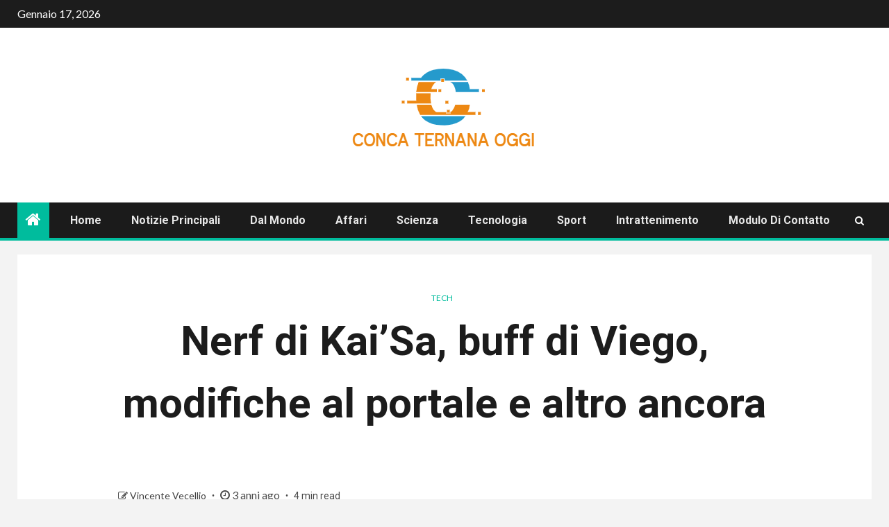

--- FILE ---
content_type: text/html; charset=UTF-8
request_url: https://www.concaternanaoggi.it/nerf-di-kaisa-buff-di-viego-modifiche-al-portale-e-altro-ancora/
body_size: 20684
content:
    <!doctype html>
<html lang="it-IT">
    <head>
        <meta charset="UTF-8">
        <meta name="viewport" content="width=device-width, initial-scale=1">
        <link rel="profile" href="https://gmpg.org/xfn/11">

        <meta name='robots' content='index, follow, max-image-preview:large, max-snippet:-1, max-video-preview:-1' />

	<!-- This site is optimized with the Yoast SEO plugin v26.5 - https://yoast.com/wordpress/plugins/seo/ -->
	<title>Nerf di Kai&#039;Sa, buff di Viego, modifiche al portale e altro ancora</title><link rel="preload" as="style" href="https://fonts.googleapis.com/css?family=Lato%3A400%2C300%2C400italic%2C900%2C700%7CRoboto%3A100%2C300%2C400%2C500%2C700&#038;subset=latin%2Clatin-ext&#038;display=swap" /><link rel="stylesheet" href="https://fonts.googleapis.com/css?family=Lato%3A400%2C300%2C400italic%2C900%2C700%7CRoboto%3A100%2C300%2C400%2C500%2C700&#038;subset=latin%2Clatin-ext&#038;display=swap" media="print" onload="this.media='all'" /><noscript><link rel="stylesheet" href="https://fonts.googleapis.com/css?family=Lato%3A400%2C300%2C400italic%2C900%2C700%7CRoboto%3A100%2C300%2C400%2C500%2C700&#038;subset=latin%2Clatin-ext&#038;display=swap" /></noscript>
	<meta name="description" content="Modificato il 02 maggio 2023 alle 19:50 GMT Teamfight Tactics (TFT) ha rivelato la patch &quot;For Fun&quot; nota come patch 13.9 e ha apportato diverse modifiche" />
	<link rel="canonical" href="https://www.concaternanaoggi.it/nerf-di-kaisa-buff-di-viego-modifiche-al-portale-e-altro-ancora/" />
	<meta property="og:locale" content="it_IT" />
	<meta property="og:type" content="article" />
	<meta property="og:title" content="Nerf di Kai&#039;Sa, buff di Viego, modifiche al portale e altro ancora" />
	<meta property="og:description" content="Modificato il 02 maggio 2023 alle 19:50 GMT Teamfight Tactics (TFT) ha rivelato la patch &quot;For Fun&quot; nota come patch 13.9 e ha apportato diverse modifiche" />
	<meta property="og:url" content="https://www.concaternanaoggi.it/nerf-di-kaisa-buff-di-viego-modifiche-al-portale-e-altro-ancora/" />
	<meta property="og:site_name" content="Conca Ternana Oggi" />
	<meta property="article:published_time" content="2023-05-02T20:19:33+00:00" />
	<meta property="og:image" content="https://staticc.sportskeeda.com/editor/2023/05/60f99-16830559571326-1920.jpg" />
	<meta name="author" content="Vincente Vecellio" />
	<meta name="twitter:card" content="summary_large_image" />
	<meta name="twitter:image" content="https://staticc.sportskeeda.com/editor/2023/05/60f99-16830559571326-1920.jpg" />
	<meta name="twitter:label1" content="Scritto da" />
	<meta name="twitter:data1" content="Vincente Vecellio" />
	<meta name="twitter:label2" content="Tempo di lettura stimato" />
	<meta name="twitter:data2" content="4 minuti" />
	<script type="application/ld+json" class="yoast-schema-graph">{"@context":"https://schema.org","@graph":[{"@type":"Article","@id":"https://www.concaternanaoggi.it/nerf-di-kaisa-buff-di-viego-modifiche-al-portale-e-altro-ancora/#article","isPartOf":{"@id":"https://www.concaternanaoggi.it/nerf-di-kaisa-buff-di-viego-modifiche-al-portale-e-altro-ancora/"},"author":{"name":"Vincente Vecellio","@id":"https://www.concaternanaoggi.it/#/schema/person/3bce60d61bed99a95d324fcd0ae417c9"},"headline":"Nerf di Kai&#8217;Sa, buff di Viego, modifiche al portale e altro ancora","datePublished":"2023-05-02T20:19:33+00:00","mainEntityOfPage":{"@id":"https://www.concaternanaoggi.it/nerf-di-kaisa-buff-di-viego-modifiche-al-portale-e-altro-ancora/"},"wordCount":801,"commentCount":0,"publisher":{"@id":"https://www.concaternanaoggi.it/#organization"},"image":["https://staticc.sportskeeda.com/editor/2023/05/60f99-16830559571326-1920.jpg"],"thumbnailUrl":"https://staticc.sportskeeda.com/editor/2023/05/60f99-16830559571326-1920.jpg","articleSection":["Tech"],"inLanguage":"it-IT","potentialAction":[{"@type":"CommentAction","name":"Comment","target":["https://www.concaternanaoggi.it/nerf-di-kaisa-buff-di-viego-modifiche-al-portale-e-altro-ancora/#respond"]}]},{"@type":"WebPage","@id":"https://www.concaternanaoggi.it/nerf-di-kaisa-buff-di-viego-modifiche-al-portale-e-altro-ancora/","url":"https://www.concaternanaoggi.it/nerf-di-kaisa-buff-di-viego-modifiche-al-portale-e-altro-ancora/","name":"Nerf di Kai'Sa, buff di Viego, modifiche al portale e altro ancora","isPartOf":{"@id":"https://www.concaternanaoggi.it/#website"},"primaryImageOfPage":"https://staticc.sportskeeda.com/editor/2023/05/60f99-16830559571326-1920.jpg","image":["https://staticc.sportskeeda.com/editor/2023/05/60f99-16830559571326-1920.jpg"],"thumbnailUrl":"https://staticc.sportskeeda.com/editor/2023/05/60f99-16830559571326-1920.jpg","datePublished":"2023-05-02T20:19:33+00:00","description":"Modificato il 02 maggio 2023 alle 19:50 GMT Teamfight Tactics (TFT) ha rivelato la patch \"For Fun\" nota come patch 13.9 e ha apportato diverse modifiche","inLanguage":"it-IT","potentialAction":[{"@type":"ReadAction","target":["https://www.concaternanaoggi.it/nerf-di-kaisa-buff-di-viego-modifiche-al-portale-e-altro-ancora/"]}]},{"@type":"ImageObject","inLanguage":"it-IT","@id":"https://www.concaternanaoggi.it/nerf-di-kaisa-buff-di-viego-modifiche-al-portale-e-altro-ancora/#primaryimage","url":"https://staticc.sportskeeda.com/editor/2023/05/60f99-16830559571326-1920.jpg","contentUrl":"https://staticc.sportskeeda.com/editor/2023/05/60f99-16830559571326-1920.jpg","caption":"Nerf di Kai&#8217;Sa, buff di Viego, modifiche al portale e altro ancora"},{"@type":"WebSite","@id":"https://www.concaternanaoggi.it/#website","url":"https://www.concaternanaoggi.it/","name":"Conca Ternana Oggi","description":"Ultime notizie e rapporti economici sull&#039;Italia.","publisher":{"@id":"https://www.concaternanaoggi.it/#organization"},"potentialAction":[{"@type":"SearchAction","target":{"@type":"EntryPoint","urlTemplate":"https://www.concaternanaoggi.it/?s={search_term_string}"},"query-input":{"@type":"PropertyValueSpecification","valueRequired":true,"valueName":"search_term_string"}}],"inLanguage":"it-IT"},{"@type":"Organization","@id":"https://www.concaternanaoggi.it/#organization","name":"Conca Ternana Oggi","url":"https://www.concaternanaoggi.it/","logo":{"@type":"ImageObject","inLanguage":"it-IT","@id":"https://www.concaternanaoggi.it/#/schema/logo/image/","url":"https://www.concaternanaoggi.it/wp-content/uploads/2021/02/Conca-Ternana-Oggi-Logo.png","contentUrl":"https://www.concaternanaoggi.it/wp-content/uploads/2021/02/Conca-Ternana-Oggi-Logo.png","width":401,"height":210,"caption":"Conca Ternana Oggi"},"image":{"@id":"https://www.concaternanaoggi.it/#/schema/logo/image/"}},{"@type":"Person","@id":"https://www.concaternanaoggi.it/#/schema/person/3bce60d61bed99a95d324fcd0ae417c9","name":"Vincente Vecellio","image":{"@type":"ImageObject","inLanguage":"it-IT","@id":"https://www.concaternanaoggi.it/#/schema/person/image/","url":"https://secure.gravatar.com/avatar/bd4872996c6a9d13c4c109ff664fc49bab5781584e3940f88fcbb36f180d7936?s=96&d=mm&r=g","contentUrl":"https://secure.gravatar.com/avatar/bd4872996c6a9d13c4c109ff664fc49bab5781584e3940f88fcbb36f180d7936?s=96&d=mm&r=g","caption":"Vincente Vecellio"},"description":"\"Award-winning TV specialist. Zombie enthusiast. Can't write with boxing gloves on. Bacon pioneer.\""}]}</script>
	<!-- / Yoast SEO plugin. -->


<link rel='dns-prefetch' href='//fonts.googleapis.com' />
<link href='https://fonts.gstatic.com' crossorigin rel='preconnect' />
<link rel="alternate" type="application/rss+xml" title="Conca Ternana Oggi &raquo; Feed" href="https://www.concaternanaoggi.it/feed/" />
<link rel="alternate" type="application/rss+xml" title="Conca Ternana Oggi &raquo; Feed dei commenti" href="https://www.concaternanaoggi.it/comments/feed/" />
<link rel="alternate" type="application/rss+xml" title="Conca Ternana Oggi &raquo; Nerf di Kai&#8217;Sa, buff di Viego, modifiche al portale e altro ancora Feed dei commenti" href="https://www.concaternanaoggi.it/nerf-di-kaisa-buff-di-viego-modifiche-al-portale-e-altro-ancora/feed/" />
<link rel="alternate" title="oEmbed (JSON)" type="application/json+oembed" href="https://www.concaternanaoggi.it/wp-json/oembed/1.0/embed?url=https%3A%2F%2Fwww.concaternanaoggi.it%2Fnerf-di-kaisa-buff-di-viego-modifiche-al-portale-e-altro-ancora%2F" />
<link rel="alternate" title="oEmbed (XML)" type="text/xml+oembed" href="https://www.concaternanaoggi.it/wp-json/oembed/1.0/embed?url=https%3A%2F%2Fwww.concaternanaoggi.it%2Fnerf-di-kaisa-buff-di-viego-modifiche-al-portale-e-altro-ancora%2F&#038;format=xml" />
<style id='wp-img-auto-sizes-contain-inline-css' type='text/css'>
img:is([sizes=auto i],[sizes^="auto," i]){contain-intrinsic-size:3000px 1500px}
/*# sourceURL=wp-img-auto-sizes-contain-inline-css */
</style>
<style id='wp-emoji-styles-inline-css' type='text/css'>

	img.wp-smiley, img.emoji {
		display: inline !important;
		border: none !important;
		box-shadow: none !important;
		height: 1em !important;
		width: 1em !important;
		margin: 0 0.07em !important;
		vertical-align: -0.1em !important;
		background: none !important;
		padding: 0 !important;
	}
/*# sourceURL=wp-emoji-styles-inline-css */
</style>
<style id='wp-block-library-inline-css' type='text/css'>
:root{--wp-block-synced-color:#7a00df;--wp-block-synced-color--rgb:122,0,223;--wp-bound-block-color:var(--wp-block-synced-color);--wp-editor-canvas-background:#ddd;--wp-admin-theme-color:#007cba;--wp-admin-theme-color--rgb:0,124,186;--wp-admin-theme-color-darker-10:#006ba1;--wp-admin-theme-color-darker-10--rgb:0,107,160.5;--wp-admin-theme-color-darker-20:#005a87;--wp-admin-theme-color-darker-20--rgb:0,90,135;--wp-admin-border-width-focus:2px}@media (min-resolution:192dpi){:root{--wp-admin-border-width-focus:1.5px}}.wp-element-button{cursor:pointer}:root .has-very-light-gray-background-color{background-color:#eee}:root .has-very-dark-gray-background-color{background-color:#313131}:root .has-very-light-gray-color{color:#eee}:root .has-very-dark-gray-color{color:#313131}:root .has-vivid-green-cyan-to-vivid-cyan-blue-gradient-background{background:linear-gradient(135deg,#00d084,#0693e3)}:root .has-purple-crush-gradient-background{background:linear-gradient(135deg,#34e2e4,#4721fb 50%,#ab1dfe)}:root .has-hazy-dawn-gradient-background{background:linear-gradient(135deg,#faaca8,#dad0ec)}:root .has-subdued-olive-gradient-background{background:linear-gradient(135deg,#fafae1,#67a671)}:root .has-atomic-cream-gradient-background{background:linear-gradient(135deg,#fdd79a,#004a59)}:root .has-nightshade-gradient-background{background:linear-gradient(135deg,#330968,#31cdcf)}:root .has-midnight-gradient-background{background:linear-gradient(135deg,#020381,#2874fc)}:root{--wp--preset--font-size--normal:16px;--wp--preset--font-size--huge:42px}.has-regular-font-size{font-size:1em}.has-larger-font-size{font-size:2.625em}.has-normal-font-size{font-size:var(--wp--preset--font-size--normal)}.has-huge-font-size{font-size:var(--wp--preset--font-size--huge)}.has-text-align-center{text-align:center}.has-text-align-left{text-align:left}.has-text-align-right{text-align:right}.has-fit-text{white-space:nowrap!important}#end-resizable-editor-section{display:none}.aligncenter{clear:both}.items-justified-left{justify-content:flex-start}.items-justified-center{justify-content:center}.items-justified-right{justify-content:flex-end}.items-justified-space-between{justify-content:space-between}.screen-reader-text{border:0;clip-path:inset(50%);height:1px;margin:-1px;overflow:hidden;padding:0;position:absolute;width:1px;word-wrap:normal!important}.screen-reader-text:focus{background-color:#ddd;clip-path:none;color:#444;display:block;font-size:1em;height:auto;left:5px;line-height:normal;padding:15px 23px 14px;text-decoration:none;top:5px;width:auto;z-index:100000}html :where(.has-border-color){border-style:solid}html :where([style*=border-top-color]){border-top-style:solid}html :where([style*=border-right-color]){border-right-style:solid}html :where([style*=border-bottom-color]){border-bottom-style:solid}html :where([style*=border-left-color]){border-left-style:solid}html :where([style*=border-width]){border-style:solid}html :where([style*=border-top-width]){border-top-style:solid}html :where([style*=border-right-width]){border-right-style:solid}html :where([style*=border-bottom-width]){border-bottom-style:solid}html :where([style*=border-left-width]){border-left-style:solid}html :where(img[class*=wp-image-]){height:auto;max-width:100%}:where(figure){margin:0 0 1em}html :where(.is-position-sticky){--wp-admin--admin-bar--position-offset:var(--wp-admin--admin-bar--height,0px)}@media screen and (max-width:600px){html :where(.is-position-sticky){--wp-admin--admin-bar--position-offset:0px}}

/*# sourceURL=wp-block-library-inline-css */
</style><style id='global-styles-inline-css' type='text/css'>
:root{--wp--preset--aspect-ratio--square: 1;--wp--preset--aspect-ratio--4-3: 4/3;--wp--preset--aspect-ratio--3-4: 3/4;--wp--preset--aspect-ratio--3-2: 3/2;--wp--preset--aspect-ratio--2-3: 2/3;--wp--preset--aspect-ratio--16-9: 16/9;--wp--preset--aspect-ratio--9-16: 9/16;--wp--preset--color--black: #000000;--wp--preset--color--cyan-bluish-gray: #abb8c3;--wp--preset--color--white: #ffffff;--wp--preset--color--pale-pink: #f78da7;--wp--preset--color--vivid-red: #cf2e2e;--wp--preset--color--luminous-vivid-orange: #ff6900;--wp--preset--color--luminous-vivid-amber: #fcb900;--wp--preset--color--light-green-cyan: #7bdcb5;--wp--preset--color--vivid-green-cyan: #00d084;--wp--preset--color--pale-cyan-blue: #8ed1fc;--wp--preset--color--vivid-cyan-blue: #0693e3;--wp--preset--color--vivid-purple: #9b51e0;--wp--preset--gradient--vivid-cyan-blue-to-vivid-purple: linear-gradient(135deg,rgb(6,147,227) 0%,rgb(155,81,224) 100%);--wp--preset--gradient--light-green-cyan-to-vivid-green-cyan: linear-gradient(135deg,rgb(122,220,180) 0%,rgb(0,208,130) 100%);--wp--preset--gradient--luminous-vivid-amber-to-luminous-vivid-orange: linear-gradient(135deg,rgb(252,185,0) 0%,rgb(255,105,0) 100%);--wp--preset--gradient--luminous-vivid-orange-to-vivid-red: linear-gradient(135deg,rgb(255,105,0) 0%,rgb(207,46,46) 100%);--wp--preset--gradient--very-light-gray-to-cyan-bluish-gray: linear-gradient(135deg,rgb(238,238,238) 0%,rgb(169,184,195) 100%);--wp--preset--gradient--cool-to-warm-spectrum: linear-gradient(135deg,rgb(74,234,220) 0%,rgb(151,120,209) 20%,rgb(207,42,186) 40%,rgb(238,44,130) 60%,rgb(251,105,98) 80%,rgb(254,248,76) 100%);--wp--preset--gradient--blush-light-purple: linear-gradient(135deg,rgb(255,206,236) 0%,rgb(152,150,240) 100%);--wp--preset--gradient--blush-bordeaux: linear-gradient(135deg,rgb(254,205,165) 0%,rgb(254,45,45) 50%,rgb(107,0,62) 100%);--wp--preset--gradient--luminous-dusk: linear-gradient(135deg,rgb(255,203,112) 0%,rgb(199,81,192) 50%,rgb(65,88,208) 100%);--wp--preset--gradient--pale-ocean: linear-gradient(135deg,rgb(255,245,203) 0%,rgb(182,227,212) 50%,rgb(51,167,181) 100%);--wp--preset--gradient--electric-grass: linear-gradient(135deg,rgb(202,248,128) 0%,rgb(113,206,126) 100%);--wp--preset--gradient--midnight: linear-gradient(135deg,rgb(2,3,129) 0%,rgb(40,116,252) 100%);--wp--preset--font-size--small: 13px;--wp--preset--font-size--medium: 20px;--wp--preset--font-size--large: 36px;--wp--preset--font-size--x-large: 42px;--wp--preset--spacing--20: 0.44rem;--wp--preset--spacing--30: 0.67rem;--wp--preset--spacing--40: 1rem;--wp--preset--spacing--50: 1.5rem;--wp--preset--spacing--60: 2.25rem;--wp--preset--spacing--70: 3.38rem;--wp--preset--spacing--80: 5.06rem;--wp--preset--shadow--natural: 6px 6px 9px rgba(0, 0, 0, 0.2);--wp--preset--shadow--deep: 12px 12px 50px rgba(0, 0, 0, 0.4);--wp--preset--shadow--sharp: 6px 6px 0px rgba(0, 0, 0, 0.2);--wp--preset--shadow--outlined: 6px 6px 0px -3px rgb(255, 255, 255), 6px 6px rgb(0, 0, 0);--wp--preset--shadow--crisp: 6px 6px 0px rgb(0, 0, 0);}:where(.is-layout-flex){gap: 0.5em;}:where(.is-layout-grid){gap: 0.5em;}body .is-layout-flex{display: flex;}.is-layout-flex{flex-wrap: wrap;align-items: center;}.is-layout-flex > :is(*, div){margin: 0;}body .is-layout-grid{display: grid;}.is-layout-grid > :is(*, div){margin: 0;}:where(.wp-block-columns.is-layout-flex){gap: 2em;}:where(.wp-block-columns.is-layout-grid){gap: 2em;}:where(.wp-block-post-template.is-layout-flex){gap: 1.25em;}:where(.wp-block-post-template.is-layout-grid){gap: 1.25em;}.has-black-color{color: var(--wp--preset--color--black) !important;}.has-cyan-bluish-gray-color{color: var(--wp--preset--color--cyan-bluish-gray) !important;}.has-white-color{color: var(--wp--preset--color--white) !important;}.has-pale-pink-color{color: var(--wp--preset--color--pale-pink) !important;}.has-vivid-red-color{color: var(--wp--preset--color--vivid-red) !important;}.has-luminous-vivid-orange-color{color: var(--wp--preset--color--luminous-vivid-orange) !important;}.has-luminous-vivid-amber-color{color: var(--wp--preset--color--luminous-vivid-amber) !important;}.has-light-green-cyan-color{color: var(--wp--preset--color--light-green-cyan) !important;}.has-vivid-green-cyan-color{color: var(--wp--preset--color--vivid-green-cyan) !important;}.has-pale-cyan-blue-color{color: var(--wp--preset--color--pale-cyan-blue) !important;}.has-vivid-cyan-blue-color{color: var(--wp--preset--color--vivid-cyan-blue) !important;}.has-vivid-purple-color{color: var(--wp--preset--color--vivid-purple) !important;}.has-black-background-color{background-color: var(--wp--preset--color--black) !important;}.has-cyan-bluish-gray-background-color{background-color: var(--wp--preset--color--cyan-bluish-gray) !important;}.has-white-background-color{background-color: var(--wp--preset--color--white) !important;}.has-pale-pink-background-color{background-color: var(--wp--preset--color--pale-pink) !important;}.has-vivid-red-background-color{background-color: var(--wp--preset--color--vivid-red) !important;}.has-luminous-vivid-orange-background-color{background-color: var(--wp--preset--color--luminous-vivid-orange) !important;}.has-luminous-vivid-amber-background-color{background-color: var(--wp--preset--color--luminous-vivid-amber) !important;}.has-light-green-cyan-background-color{background-color: var(--wp--preset--color--light-green-cyan) !important;}.has-vivid-green-cyan-background-color{background-color: var(--wp--preset--color--vivid-green-cyan) !important;}.has-pale-cyan-blue-background-color{background-color: var(--wp--preset--color--pale-cyan-blue) !important;}.has-vivid-cyan-blue-background-color{background-color: var(--wp--preset--color--vivid-cyan-blue) !important;}.has-vivid-purple-background-color{background-color: var(--wp--preset--color--vivid-purple) !important;}.has-black-border-color{border-color: var(--wp--preset--color--black) !important;}.has-cyan-bluish-gray-border-color{border-color: var(--wp--preset--color--cyan-bluish-gray) !important;}.has-white-border-color{border-color: var(--wp--preset--color--white) !important;}.has-pale-pink-border-color{border-color: var(--wp--preset--color--pale-pink) !important;}.has-vivid-red-border-color{border-color: var(--wp--preset--color--vivid-red) !important;}.has-luminous-vivid-orange-border-color{border-color: var(--wp--preset--color--luminous-vivid-orange) !important;}.has-luminous-vivid-amber-border-color{border-color: var(--wp--preset--color--luminous-vivid-amber) !important;}.has-light-green-cyan-border-color{border-color: var(--wp--preset--color--light-green-cyan) !important;}.has-vivid-green-cyan-border-color{border-color: var(--wp--preset--color--vivid-green-cyan) !important;}.has-pale-cyan-blue-border-color{border-color: var(--wp--preset--color--pale-cyan-blue) !important;}.has-vivid-cyan-blue-border-color{border-color: var(--wp--preset--color--vivid-cyan-blue) !important;}.has-vivid-purple-border-color{border-color: var(--wp--preset--color--vivid-purple) !important;}.has-vivid-cyan-blue-to-vivid-purple-gradient-background{background: var(--wp--preset--gradient--vivid-cyan-blue-to-vivid-purple) !important;}.has-light-green-cyan-to-vivid-green-cyan-gradient-background{background: var(--wp--preset--gradient--light-green-cyan-to-vivid-green-cyan) !important;}.has-luminous-vivid-amber-to-luminous-vivid-orange-gradient-background{background: var(--wp--preset--gradient--luminous-vivid-amber-to-luminous-vivid-orange) !important;}.has-luminous-vivid-orange-to-vivid-red-gradient-background{background: var(--wp--preset--gradient--luminous-vivid-orange-to-vivid-red) !important;}.has-very-light-gray-to-cyan-bluish-gray-gradient-background{background: var(--wp--preset--gradient--very-light-gray-to-cyan-bluish-gray) !important;}.has-cool-to-warm-spectrum-gradient-background{background: var(--wp--preset--gradient--cool-to-warm-spectrum) !important;}.has-blush-light-purple-gradient-background{background: var(--wp--preset--gradient--blush-light-purple) !important;}.has-blush-bordeaux-gradient-background{background: var(--wp--preset--gradient--blush-bordeaux) !important;}.has-luminous-dusk-gradient-background{background: var(--wp--preset--gradient--luminous-dusk) !important;}.has-pale-ocean-gradient-background{background: var(--wp--preset--gradient--pale-ocean) !important;}.has-electric-grass-gradient-background{background: var(--wp--preset--gradient--electric-grass) !important;}.has-midnight-gradient-background{background: var(--wp--preset--gradient--midnight) !important;}.has-small-font-size{font-size: var(--wp--preset--font-size--small) !important;}.has-medium-font-size{font-size: var(--wp--preset--font-size--medium) !important;}.has-large-font-size{font-size: var(--wp--preset--font-size--large) !important;}.has-x-large-font-size{font-size: var(--wp--preset--font-size--x-large) !important;}
/*# sourceURL=global-styles-inline-css */
</style>

<style id='classic-theme-styles-inline-css' type='text/css'>
/*! This file is auto-generated */
.wp-block-button__link{color:#fff;background-color:#32373c;border-radius:9999px;box-shadow:none;text-decoration:none;padding:calc(.667em + 2px) calc(1.333em + 2px);font-size:1.125em}.wp-block-file__button{background:#32373c;color:#fff;text-decoration:none}
/*# sourceURL=/wp-includes/css/classic-themes.min.css */
</style>
<link rel='stylesheet' id='dashicons-css' href='https://www.concaternanaoggi.it/wp-includes/css/dashicons.min.css?ver=6.9' type='text/css' media='all' />
<link rel='stylesheet' id='admin-bar-css' href='https://www.concaternanaoggi.it/wp-includes/css/admin-bar.min.css?ver=6.9' type='text/css' media='all' />
<style id='admin-bar-inline-css' type='text/css'>

    /* Hide CanvasJS credits for P404 charts specifically */
    #p404RedirectChart .canvasjs-chart-credit {
        display: none !important;
    }
    
    #p404RedirectChart canvas {
        border-radius: 6px;
    }

    .p404-redirect-adminbar-weekly-title {
        font-weight: bold;
        font-size: 14px;
        color: #fff;
        margin-bottom: 6px;
    }

    #wpadminbar #wp-admin-bar-p404_free_top_button .ab-icon:before {
        content: "\f103";
        color: #dc3545;
        top: 3px;
    }
    
    #wp-admin-bar-p404_free_top_button .ab-item {
        min-width: 80px !important;
        padding: 0px !important;
    }
    
    /* Ensure proper positioning and z-index for P404 dropdown */
    .p404-redirect-adminbar-dropdown-wrap { 
        min-width: 0; 
        padding: 0;
        position: static !important;
    }
    
    #wpadminbar #wp-admin-bar-p404_free_top_button_dropdown {
        position: static !important;
    }
    
    #wpadminbar #wp-admin-bar-p404_free_top_button_dropdown .ab-item {
        padding: 0 !important;
        margin: 0 !important;
    }
    
    .p404-redirect-dropdown-container {
        min-width: 340px;
        padding: 18px 18px 12px 18px;
        background: #23282d !important;
        color: #fff;
        border-radius: 12px;
        box-shadow: 0 8px 32px rgba(0,0,0,0.25);
        margin-top: 10px;
        position: relative !important;
        z-index: 999999 !important;
        display: block !important;
        border: 1px solid #444;
    }
    
    /* Ensure P404 dropdown appears on hover */
    #wpadminbar #wp-admin-bar-p404_free_top_button .p404-redirect-dropdown-container { 
        display: none !important;
    }
    
    #wpadminbar #wp-admin-bar-p404_free_top_button:hover .p404-redirect-dropdown-container { 
        display: block !important;
    }
    
    #wpadminbar #wp-admin-bar-p404_free_top_button:hover #wp-admin-bar-p404_free_top_button_dropdown .p404-redirect-dropdown-container {
        display: block !important;
    }
    
    .p404-redirect-card {
        background: #2c3338;
        border-radius: 8px;
        padding: 18px 18px 12px 18px;
        box-shadow: 0 2px 8px rgba(0,0,0,0.07);
        display: flex;
        flex-direction: column;
        align-items: flex-start;
        border: 1px solid #444;
    }
    
    .p404-redirect-btn {
        display: inline-block;
        background: #dc3545;
        color: #fff !important;
        font-weight: bold;
        padding: 5px 22px;
        border-radius: 8px;
        text-decoration: none;
        font-size: 17px;
        transition: background 0.2s, box-shadow 0.2s;
        margin-top: 8px;
        box-shadow: 0 2px 8px rgba(220,53,69,0.15);
        text-align: center;
        line-height: 1.6;
    }
    
    .p404-redirect-btn:hover {
        background: #c82333;
        color: #fff !important;
        box-shadow: 0 4px 16px rgba(220,53,69,0.25);
    }
    
    /* Prevent conflicts with other admin bar dropdowns */
    #wpadminbar .ab-top-menu > li:hover > .ab-item,
    #wpadminbar .ab-top-menu > li.hover > .ab-item {
        z-index: auto;
    }
    
    #wpadminbar #wp-admin-bar-p404_free_top_button:hover > .ab-item {
        z-index: 999998 !important;
    }
    
/*# sourceURL=admin-bar-inline-css */
</style>
<link rel='stylesheet' id='font-awesome-css' href='https://www.concaternanaoggi.it/wp-content/themes/newsium-pro/assets/font-awesome/css/font-awesome.min.css?ver=6.9' type='text/css' media='all' />
<link rel='stylesheet' id='bootstrap-css' href='https://www.concaternanaoggi.it/wp-content/themes/newsium-pro/assets/bootstrap/css/bootstrap.min.css?ver=6.9' type='text/css' media='all' />
<link rel='stylesheet' id='slick-css-css' href='https://www.concaternanaoggi.it/wp-content/themes/newsium-pro/assets/slick/css/slick.min.css?ver=6.9' type='text/css' media='all' />
<link rel='stylesheet' id='sidr-css' href='https://www.concaternanaoggi.it/wp-content/themes/newsium-pro/assets/sidr/css/jquery.sidr.dark.css?ver=6.9' type='text/css' media='all' />
<link rel='stylesheet' id='magnific-popup-css' href='https://www.concaternanaoggi.it/wp-content/themes/newsium-pro/assets/magnific-popup/magnific-popup.css?ver=6.9' type='text/css' media='all' />

<link rel='stylesheet' id='newsium-style-css' href='https://www.concaternanaoggi.it/wp-content/themes/newsium-pro/style.css?ver=6.9' type='text/css' media='all' />
<style id='newsium-style-inline-css' type='text/css'>

            body.aft-default-mode .site-footer .aft-widget-background-dim .header-after1 span,
        body.aft-default-mode .site-footer .aft-widget-background-dim .widget-title span,
        body.aft-default-mode .site-footer .aft-widget-background-dim .color-pad .read-title h4 a,
        body.aft-default-mode .site-footer .aft-widget-background-dim .color-pad .entry-meta span a,
        body.aft-default-mode .site-footer .aft-widget-background-dim .color-pad .entry-meta span,
        body.aft-default-mode .site-footer .aft-widget-background-dim .color-pad,
        body.aft-default-mode blockquote:before,
        body.aft-default-mode .newsium-pagination .nav-links .page-numbers,
        body.aft-default-mode.single-post .entry-content-wrap.read-single .post-meta-detail .min-read,
        body.aft-default-mode .main-navigation ul.children li a,
        body.aft-default-mode .main-navigation ul .sub-menu li a,
        body.aft-default-mode .read-details .entry-meta span a,
        body.aft-default-mode .read-details .entry-meta span,
        body.aft-default-mode h4.af-author-display-name,
        body.aft-default-mode #wp-calendar caption,
        body.aft-default-mode ul.trail-items li a,
        body.aft-default-mode {
        color: #4a4a4a;
        }

        

    
            body.aft-default-mode .newsium-pagination .nav-links .page-numbers.current,
        body.aft-dark-mode #scroll-up,
        body.aft-light-mode #scroll-up,
        body.aft-default-mode #scroll-up,
        body.aft-default-mode input[type="reset"],
        body.aft-dark-mode input[type="reset"],
        body.aft-light-mode input[type="reset"],
        body.aft-default-mode input[type="submit"],
        body.aft-dark-mode input[type="submit"],
        body.aft-light-mode input[type="submit"],
        body.aft-default-mode input[type="button"],
        body.aft-dark-mode input[type="button"],
        body.aft-light-mode input[type="button"],
        body.aft-default-mode .inner-suscribe input[type=submit],
        body.aft-dark-mode .af-trending-news-part .trending-post-items,
        body.aft-light-mode .af-trending-news-part .trending-post-items,
        body.aft-default-mode .af-trending-news-part .trending-post-items,
        body.aft-dark-mode .trending-posts-vertical .trending-post-items,
        body.aft-light-mode .trending-posts-vertical .trending-post-items,
        body.aft-default-mode .trending-posts-vertical .trending-post-items,
        body.aft-default-mode .aft-main-banner-section .aft-trending-latest-popular .nav-tabs>li.active,
        body.aft-light-mode .header-style1 .header-right-part > div.custom-menu-link > a,
        body.aft-default-mode .header-style1 .header-right-part > div.custom-menu-link > a,
        body.aft-dark-mode .header-style1 .header-right-part > div.custom-menu-link > a,
        body.aft-dark-mode .aft-popular-taxonomies-lists ul li a span.tag-count,
        body.aft-light-mode .aft-popular-taxonomies-lists ul li a span.tag-count,
        body.aft-default-mode .aft-popular-taxonomies-lists ul li a span.tag-count,
        body.aft-light-mode .aft-widget-background-secondary-background.widget:not(.solid-border):not(.dashed-border) .widget-block,
        body.aft-dark-mode .aft-widget-background-secondary-background.widget:not(.solid-border):not(.dashed-border) .widget-block,
        body.aft-default-mode .aft-widget-background-secondary-background.widget:not(.solid-border):not(.dashed-border) .widget-block,
        body.aft-light-mode .aft-home-icon ,
        body.aft-dark-mode .aft-home-icon ,
        body.aft-default-mode .aft-home-icon {
        background-color: #00bc9d;
        }

        body.aft-dark-mode .read-img .min-read-post-comment:after,
        body.aft-default-mode .read-img .min-read-post-comment:after{
        border-top-color: #00bc9d;
        }

        body .af-fancy-spinner .af-ring:nth-child(1){
        border-right-color: #00bc9d;
        }   

        body.aft-default-mode .author-links a,
        body.aft-default-mode .entry-content > ul a,
        body.aft-default-mode .entry-content > ol a,
        body.aft-default-mode .entry-content > p a,
        body.aft-default-mode .entry-content > [class*="wp-block-"] a:not(.has-text-color),
        body.aft-dark-mode.single-post span.min-read-post-format .af-post-format i,
        body.aft-light-mode.single-post span.min-read-post-format .af-post-format i,
        body.aft-default-mode.single-post span.min-read-post-format .af-post-format i,
        body.aft-default-mode  .sticky .read-title h4 a:before {
        color: #00bc9d;
        }

        body.aft-light-mode .aft-widget-background-secondary-background.widget.dashed-border .widget-block,
        body.aft-light-mode .aft-widget-background-secondary-background.widget.solid-border .widget-block,
        body.aft-dark-mode .aft-widget-background-secondary-background.widget.dashed-border .widget-block,
        body.aft-default-mode .aft-widget-background-secondary-background.widget.dashed-border .widget-block,
        body.aft-dark-mode .aft-widget-background-secondary-background.widget.solid-border .widget-block,
        body.aft-default-mode .aft-widget-background-secondary-background.widget.solid-border .widget-block,
        .af-banner-slider-thumbnail.vertical .slick-current .read-single,
        body.aft-default-mode .newsium-pagination .nav-links .page-numbers,
        body.aft-default-mode .af-sp-wave:before,
        body.aft-light-mode .af-sp-wave:before,
        body.aft-default-mode .af-sp-wave:after,
        body.aft-light-mode .bottom-bar,
        body.aft-dark-mode .bottom-bar,
        body.aft-default-mode .bottom-bar{
        border-color: #00bc9d;
        }
        body.rtl .af-banner-slider-thumbnail.vertical .slick-current .read-single {
        border-color: #00bc9d !important;
        }

        .newsium_tabbed_posts_widget .nav-tabs > li.active > a:hover,
        .newsium_tabbed_posts_widget .nav-tabs > li.active > a{
        border-bottom: 2px solid #00bc9d;
        }

        body.aft-dark-mode.single-post span.min-read-post-format .af-post-format i:after,
        body.aft-light-mode.single-post span.min-read-post-format .af-post-format i:after,
        body.aft-default-mode.single-post span.min-read-post-format .af-post-format i:after{
            border-color: #00bc9d;
        }

    
            body.aft-default-mode .newsium-pagination .nav-links .page-numbers.current,

        
        body.aft-default-mode .aft-widget-background-secondary-background:not(.solid-border):not(.dashed-border) .trending-posts-vertical .trending-no,
        body.aft-default-mode .aft-widget-background-secondary-background.widget:not(.solid-border):not(.dashed-border),
        body.aft-default-mode .aft-widget-background-secondary-background.widget:not(.solid-border):not(.dashed-border) .entry-meta span,
        body.aft-default-mode .aft-widget-background-secondary-background.widget:not(.solid-border):not(.dashed-border) .entry-meta span a,
        body.aft-default-mode .aft-widget-background-secondary-background.widget:not(.solid-border):not(.dashed-border) h4.af-author-display-name,
        body.aft-default-mode .aft-widget-background-secondary-background:not(.solid-border):not(.dashed-border) .read-title h4 a,

        body.aft-light-mode .aft-widget-background-secondary-background.newsium_tabbed_posts_widget:not(.solid-border):not(.dashed-border) .nav-tabs > li.active > a:hover,
        body.aft-light-mode .aft-widget-background-secondary-background.newsium_tabbed_posts_widget:not(.solid-border):not(.dashed-border) .nav-tabs > li > a,
        body.aft-light-mode .aft-widget-background-secondary-background:not(.solid-border):not(.dashed-border) .trending-posts-vertical .trending-no,
        body.aft-light-mode .aft-widget-background-secondary-background.widget:not(.solid-border):not(.dashed-border),
        body.aft-light-mode .aft-widget-background-secondary-background.widget:not(.solid-border):not(.dashed-border) .entry-meta span,
        body.aft-light-mode .aft-widget-background-secondary-background.widget:not(.solid-border):not(.dashed-border) .entry-meta span a,
        body.aft-light-mode .aft-widget-background-secondary-background.widget:not(.solid-border):not(.dashed-border) h4.af-author-display-name,
        body.aft-light-mode .aft-widget-background-secondary-background:not(.solid-border):not(.dashed-border) .read-title h4 a,

        body.aft-dark-mode .aft-widget-background-secondary-background:not(.solid-border):not(.dashed-border) .header-after1,
        body.aft-dark-mode .aft-widget-background-secondary-background:not(.solid-border):not(.dashed-border) .trending-posts-vertical .trending-no,
        body.aft-dark-mode .aft-widget-background-secondary-background.widget:not(.solid-border):not(.dashed-border),
        body.aft-dark-mode .aft-widget-background-secondary-background.widget:not(.solid-border):not(.dashed-border) .entry-meta span,
        body.aft-dark-mode .aft-widget-background-secondary-background.widget:not(.solid-border):not(.dashed-border) .entry-meta span a,
        body.aft-dark-mode .aft-widget-background-secondary-background:not(.solid-border):not(.dashed-border) .read-title h4 a,

        body.aft-dark-mode .inner-suscribe input[type=submit],
        body.aft-light-mode .inner-suscribe input[type=submit],
        body.aft-default-mode .inner-suscribe input[type=submit],
        body.aft-dark-mode #scroll-up,
        body.aft-light-mode #scroll-up,
        body.aft-default-mode #scroll-up,
        body.aft-dark-mode .aft-popular-taxonomies-lists ul li a span.tag-count,
        body.aft-light-mode .aft-popular-taxonomies-lists ul li a span.tag-count,
        body.aft-default-mode .aft-popular-taxonomies-lists ul li a span.tag-count,
        body.aft-dark-mode .header-style1 .header-right-part > div.custom-menu-link > a,
        body.aft-light-mode .header-style1 .header-right-part > div.custom-menu-link > a,
        body.aft-default-mode .header-style1 .header-right-part > div.custom-menu-link > a,
        body.aft-light-mode .aft-home-icon a,
        body.aft-dark-mode .aft-home-icon a,
        body.aft-default-mode .aft-home-icon a,
        body.aft-light-mode .af-trending-news-part .trending-post-items,
        body.aft-dark-mode .af-trending-news-part .trending-post-items,
        body.aft-default-mode .af-trending-news-part .trending-post-items,
        body.aft-light-mode .trending-posts-vertical .trending-no,
        body.aft-dark-mode .trending-posts-vertical .trending-no,
        body.aft-default-mode .trending-posts-vertical .trending-no{
        color: #ffffff;
        }

        body.aft-light-mode .site-footer .aft-widget-background-secondary-background:not(.solid-border):not(.dashed-border) .read-details:not(.af-category-inside-img) a.newsium-categories ,
        body.aft-dark-mode .site-footer .aft-widget-background-secondary-background:not(.solid-border):not(.dashed-border) .read-details:not(.af-category-inside-img) a.newsium-categories ,
        body.aft-default-mode .site-footer .aft-widget-background-secondary-background:not(.solid-border):not(.dashed-border) .read-details:not(.af-category-inside-img) a.newsium-categories ,
        body.aft-light-mode .aft-widget-background-secondary-background:not(.solid-border):not(.dashed-border) .read-details:not(.af-category-inside-img) a.newsium-categories ,
        body.aft-dark-mode .aft-widget-background-secondary-background:not(.solid-border):not(.dashed-border) .read-details:not(.af-category-inside-img) a.newsium-categories ,
        body.aft-default-mode .aft-widget-background-secondary-background:not(.solid-border):not(.dashed-border) .read-details:not(.af-category-inside-img) a.newsium-categories {
        color: #ffffff !important;
        }

    
                body.aft-default-mode.page-template-tmpl-front-page .sidebar-area{
        background-color: #f3f3f3;
        }
    
                body.aft-default-mode .af-main-banner-trending-posts,
        body.aft-default-mode #tertiary {
        background-color: #2c2c2c;
        }
    
            body.aft-default-mode .af-trending-news-part .entry-meta span,
        body.aft-default-mode .af-trending-news-part .entry-meta span a,
        body.aft-default-mode .af-trending-news-part .read-title h4 a,

        body.aft-default-mode #tertiary .aft-widget-background-secondary-background.solid-border.newsium_tabbed_posts_widget .nav-tabs > li.active > a:hover,
        body.aft-default-mode #tertiary .aft-widget-background-secondary-background.solid-border.newsium_tabbed_posts_widget .nav-tabs > li > a,
        body.aft-default-mode #tertiary .aft-widget-background-secondary-background.solid-border .trending-posts-vertical .trending-no,
        body.aft-default-mode #tertiary .widget-area.color-pad .aft-widget-background-secondary-background.solid-border.widget,
        body.aft-default-mode #tertiary .widget-area.color-pad .aft-widget-background-secondary-background.solid-border.widget .entry-meta span,
        body.aft-default-mode #tertiary .widget-area.color-pad .aft-widget-background-secondary-background.solid-border.widget .entry-meta span a,
        body.aft-default-mode #tertiary .aft-widget-background-secondary-background.solid-border .read-title h4 a,
        body.aft-default-mode #tertiary .aft-widget-background-secondary-background.solid-border h4.af-author-display-name,


        body.aft-default-mode #tertiary .aft-widget-background-secondary-background.dashed-border.newsium_tabbed_posts_widget .nav-tabs > li.active > a:hover,
        body.aft-default-mode #tertiary .aft-widget-background-secondary-background.dashed-border.newsium_tabbed_posts_widget .nav-tabs > li > a,
        body.aft-default-mode #tertiary .aft-widget-background-secondary-background.dashed-border .trending-posts-vertical .trending-no,
        body.aft-default-mode #tertiary .widget-area.color-pad .aft-widget-background-secondary-background.dashed-border.widget,
        body.aft-default-mode #tertiary .widget-area.color-pad .aft-widget-background-secondary-background.dashed-border.widget .entry-meta span,
        body.aft-default-mode #tertiary .widget-area.color-pad .aft-widget-background-secondary-background.dashed-border.widget .entry-meta span a,
        body.aft-default-mode #tertiary .aft-widget-background-secondary-background.dashed-border .read-title h4 a,
        body.aft-default-mode #tertiary .aft-widget-background-secondary-background.dashed-border h4.af-author-display-name,

        body.aft-default-mode #tertiary .aft-widget-background-dark.solid-border.newsium_tabbed_posts_widget .nav-tabs > li.active > a:hover,
        body.aft-default-mode #tertiary .aft-widget-background-dark.solid-border.newsium_tabbed_posts_widget .nav-tabs > li > a,
        body.aft-default-mode #tertiary .aft-widget-background-dark.solid-border .trending-posts-vertical .trending-no,
        body.aft-default-mode #tertiary .widget-area.color-pad .aft-widget-background-dark.solid-border.widget,
        body.aft-default-mode #tertiary .widget-area.color-pad .aft-widget-background-dark.solid-border.widget .entry-meta span,
        body.aft-default-mode #tertiary .widget-area.color-pad .aft-widget-background-dark.solid-border.widget .entry-meta span a,
        body.aft-default-mode #tertiary .aft-widget-background-dark.solid-border .read-title h4 a,
        body.aft-default-mode #tertiary .aft-widget-background-dark.solid-border h4.af-author-display-name,


        body.aft-default-mode #tertiary .aft-widget-background-dark.dashed-border.newsium_tabbed_posts_widget .nav-tabs > li.active > a:hover,
        body.aft-default-mode #tertiary .aft-widget-background-dark.dashed-border.newsium_tabbed_posts_widget .nav-tabs > li > a,
        body.aft-default-mode #tertiary .aft-widget-background-dark.dashed-border .trending-posts-vertical .trending-no,
        body.aft-default-mode #tertiary .widget-area.color-pad .aft-widget-background-dark.dashed-border.widget,
        body.aft-default-mode #tertiary .widget-area.color-pad .aft-widget-background-dark.dashed-border.widget .entry-meta span,
        body.aft-default-mode #tertiary .widget-area.color-pad .aft-widget-background-dark.dashed-border.widget .entry-meta span a,
        body.aft-default-mode #tertiary .aft-widget-background-dark.dashed-border .read-title h4 a,
        body.aft-default-mode #tertiary .aft-widget-background-dark.dashed-border h4.af-author-display-name,


        body.aft-default-mode #tertiary .aft-widget-background-dim.newsium_tabbed_posts_widget .nav-tabs > li.active > a:hover,
        body.aft-default-mode #tertiary .aft-widget-background-dim.newsium_tabbed_posts_widget .nav-tabs > li > a,
        body.aft-default-mode #tertiary .aft-widget-background-dim .trending-posts-vertical .trending-no,
        body.aft-default-mode #tertiary .widget-area.color-pad .aft-widget-background-dim.widget,
        body.aft-default-mode #tertiary .widget-area.color-pad .aft-widget-background-dim.widget .entry-meta span,
        body.aft-default-mode #tertiary .widget-area.color-pad .aft-widget-background-dim.widget .entry-meta span a,
        body.aft-default-mode #tertiary .aft-widget-background-dim .read-title h4 a,

        body.aft-default-mode #tertiary .aft-widget-background-default.newsium_tabbed_posts_widget .nav-tabs > li.active > a:hover,
        body.aft-default-mode #tertiary .aft-widget-background-default.newsium_tabbed_posts_widget .nav-tabs > li > a,
        body.aft-default-mode #tertiary .aft-widget-background-default .trending-posts-vertical .trending-no,
        body.aft-default-mode #tertiary .widget-area.color-pad .aft-widget-background-default.widget,
        body.aft-default-mode #tertiary .widget-area.color-pad .aft-widget-background-default.widget .entry-meta span,
        body.aft-default-mode #tertiary .widget-area.color-pad .aft-widget-background-default.widget .entry-meta span a,
        body.aft-default-mode #tertiary .aft-widget-background-dim h4.af-author-display-name,
        body.aft-default-mode #tertiary .aft-widget-background-default h4.af-author-display-name,
        body.aft-default-mode #tertiary .aft-widget-background-default .read-title h4 a,
        body.aft-default-mode #tertiary .widget-title,
        body.aft-default-mode #tertiary .header-after1{
        color: #ffffff;
        }

        body.aft-default-mode #tertiary .widget-title span:after,
        body.aft-default-mode #tertiary .header-after1 span:after {
        background-color: #ffffff;
        }

    
                body.aft-default-mode .header-style1:not(.header-layout-2) .top-header {
        background-color: #1c1c1c;
        }
    
                body.aft-default-mode .header-style1:not(.header-layout-2) .top-header .date-bar-left{
        color: #ffffff;
        }
        body.aft-default-mode .header-style1:not(.header-layout-2) .top-header .offcanvas-menu span{
        background-color: #ffffff;
        }
        body.aft-default-mode .header-style1:not(.header-layout-2) .top-header .offcanvas:hover .offcanvas-menu span.mbtn-bot,
        body.aft-default-mode .header-style1:not(.header-layout-2) .top-header .offcanvas:hover .offcanvas-menu span.mbtn-top,
        body.aft-default-mode .header-style1:not(.header-layout-2) .top-header .offcanvas-menu span.mbtn-top ,
        body.aft-default-mode .header-style1:not(.header-layout-2) .top-header .offcanvas-menu span.mbtn-bot{
        border-color: #ffffff;
        }
    
                body.aft-default-mode .main-navigation ul li a,
        body.aft-default-mode .search-icon:visited,
        body.aft-default-mode .search-icon:hover,
        body.aft-default-mode .search-icon:focus,
        body.aft-default-mode .search-icon:active,
        body.aft-default-mode .search-icon{
        color: #ffffff;
        }
        body.aft-default-mode .ham:before,
        body.aft-default-mode .ham:after,
        body.aft-default-mode .ham{
        background-color: #ffffff;
        }


    
                body.aft-default-mode .bottom-bar {
        background-color: #1b1b1b;
        }
    

                body.aft-dark-mode .main-navigation .menu-description ,
        body.aft-default-mode .main-navigation .menu-description {
        background-color: #C30010;
        }
        body.aft-dark-mode .main-navigation .menu-description:after,
        body.aft-default-mode .main-navigation .menu-description:after{
        border-top-color: #C30010;
        }
    
                body.aft-dark-mode .main-navigation .menu-description ,
        body.aft-default-mode .main-navigation .menu-description {
        color: #ffffff;

        }

    

                body.aft-default-mode .page-title,
        body.aft-default-mode .newsium_tabbed_posts_widget .nav-tabs > li > a,
        body.aft-default-mode h1.entry-title,
        body.aft-default-mode .widget-title,body.aft-default-mode  .header-after1 {
        color: #1c1c1c;
        }

        body.aft-default-mode .widget-title span:after,
        body.aft-default-mode .header-after1 span:after{
        background-color: #1c1c1c;
        }
    

                body.aft-default-mode.single-post.aft-single-full-header .entry-header .read-details, body.aft-default-mode.single-post.aft-single-full-header .entry-header .entry-meta span a, body.aft-default-mode.single-post.aft-single-full-header .entry-header .entry-meta span, body.aft-default-mode.single-post.aft-single-full-header .entry-header .read-details .entry-title,
        body.aft-default-mode.single-post.aft-single-full-header .entry-header .cat-links li a, body.aft-default-mode.single-post.aft-single-full-header .entry-header .entry-meta span a, body.aft-default-mode.single-post.aft-single-full-header .entry-header .entry-meta span, body.aft-default-mode.single-post.aft-single-full-header .entry-header .read-details .entry-title,
        body.aft-default-mode .site-footer .color-pad .big-grid .read-title h4 a ,

        body.aft-default-mode .big-grid .read-details .entry-meta span,
        body.aft-default-mode .sidebar-area .widget-area.color-pad .big-grid .read-details .entry-meta span,

        body.aft-default-mode .aft-widget-background-dim .big-grid .read-details .entry-meta span ,
        body.aft-default-mode .aft-widget-background-dark .big-grid .read-details .entry-meta span ,
        body.aft-default-mode .aft-widget-background-default .big-grid .read-details .entry-meta span ,
        body.aft-default-mode .aft-widget-background-secondary-background .big-grid .read-details .entry-meta span ,

        body.aft-dark-mode .sidebar-area .widget-area.color-pad .aft-widget-background-secondary-background.widget .big-grid .entry-meta span,
        body.aft-dark-mode .sidebar-area .widget-area.color-pad .aft-widget-background-secondary-background.widget .big-grid .entry-meta span a,

        body.aft-dark-mode .sidebar-area .widget-area.color-pad .aft-widget-background-dark.widget .big-grid .entry-meta span,
        body.aft-dark-mode .sidebar-area .widget-area.color-pad .aft-widget-background-dark.widget .big-grid .entry-meta span a,


        body.aft-default-mode .big-grid .read-details .entry-meta span a,
        body.aft-default-mode .sidebar-area .widget-area.color-pad .big-grid .read-details .entry-meta span a,

        body.aft-default-mode .aft-widget-background-dim .big-grid .read-details .entry-meta span a,
        body.aft-default-mode .aft-widget-background-dark .big-grid .read-details .entry-meta span a,
        body.aft-default-mode .aft-widget-background-default .big-grid .read-details .entry-meta span a,
        body.aft-default-mode .aft-widget-background-secondary-background .big-grid .read-details .entry-meta span a,

        body.aft-default-mode .aft-widget-background-dim .big-grid .read-title h4 a,
        body.aft-default-mode .aft-widget-background-dark .big-grid .read-title h4 a,
        body.aft-default-mode .aft-widget-background-default .big-grid .read-title h4 a,
        body.aft-default-mode .aft-widget-background-secondary-background .big-grid .read-title h4 a,

        body.aft-default-mode .big-grid .read-title h4 a {
        color: #ffffff;
        }
    
                body.aft-default-mode.single-post.aft-single-full-header .entry-header span.min-read-post-format .af-post-format i,
        body.aft-default-mode .af-bg-play i,
        body.aft-default-mode .af-post-format i {
        color: #ffffff;
        }
        body.aft-default-mode.single-post.aft-single-full-header .entry-header span.min-read-post-format .af-post-format i:after,
        body.aft-default-mode .af-bg-play i:after,
        body.aft-default-mode .af-post-format i:after{
        border-color: #ffffff;
        }
    
                body.aft-default-mode blockquote:before,
        body.aft-default-mode .sidr{
        background-color: #ffffff;
        }
                    body.aft-default-mode .af-container-block-wrapper {
        background-color: #ffffff;
        }
    
                body.aft-default-mode .mailchimp-block .block-title{
        color: #ffffff;
        }
    
                body.aft-default-mode .mailchimp-block{
        background-color: #1f2125;
        }
    
                body.aft-default-mode footer.site-footer{
        background-color: #1f2125;
        }
    
                body.aft-default-mode .site-footer h4.af-author-display-name,
        body.aft-default-mode .site-footer .newsium_tabbed_posts_widget .nav-tabs > li > a,
        body.aft-default-mode .site-footer .color-pad .entry-meta span a,
        body.aft-default-mode .site-footer .color-pad .entry-meta span,
        body.aft-default-mode .site-footer .color-pad .read-title h4 a,
        body.aft-default-mode .site-footer #wp-calendar caption,
        body.aft-default-mode .site-footer .header-after1 span,
        body.aft-default-mode .site-footer .widget-title span,
        body.aft-default-mode .site-footer .widget ul li,
        body.aft-default-mode .site-footer .color-pad ,
        body.aft-default-mode .site-footer .primary-footer a:not(.newsium-categories),
        body.aft-default-mode .site-footer .footer-navigation .menu li a,
        body.aft-default-mode .site-footer ,
        body.aft-default-mode footer.site-footer{
        color: #ffffff;
        }

        body.aft-default-mode .site-footer .widget-title span:after,
        body.aft-default-mode .site-footer .header-after1 span:after {
        background-color: #ffffff;
        }
    
                body.aft-default-mode .site-info{
        background-color: #000000;
        }
    
                body.aft-default-mode .site-info .color-pad a,
        body.aft-default-mode .site-info .color-pad{
        color: #ffffff;
        }
    
                .af-category-inside-img a.newsium-categories.category-color-1 {
        background-color: #00bc9d;
        color:#fff;
        }
        a.newsium-categories.category-color-1{
        color: #00bc9d;
        }
                    .af-category-inside-img a.newsium-categories.category-color-2 {
        background-color: #f19c20;
        color:#fff;
        }
        a.newsium-categories.category-color-2{
        color: #f19c20;
        }
                    .af-category-inside-img a.newsium-categories.category-color-3 {
        background-color: #0486db;
        color:#fff;
        }
        a.newsium-categories.category-color-3{
        color: #0486db;
        }
                    .af-category-inside-img a.newsium-categories.category-color-4 {
        background-color: #d327f1;
        color:#fff;
        }
        a.newsium-categories.category-color-4{
        color: #d327f1;
        }
                    .af-category-inside-img a.newsium-categories.category-color-5 {
        background-color: #9C27D9;
        color:#fff;
        }
        a.newsium-categories.category-color-5{
        color: #9C27D9;
        }
                    .af-category-inside-img a.newsium-categories.category-color-6 {
        background-color: #8bc34a;
        color:#fff;
        }
        a.newsium-categories.category-color-6{
        color: #8bc34a;
        }
                    .af-category-inside-img a.newsium-categories.category-color-7 {
        background-color: #bd5f07;
        color:#fff;
        }
        a.newsium-categories.category-color-7{
        color: #bd5f07;
        }
    
                body,
        button,
        input,
        select,
        optgroup,
        textarea, p {
        font-family: Lato;
        }
    
                .min-read,
        .nav-tabs>li,
        .main-navigation ul li a,
        .exclusive-posts .marquee a,
        .sidebar-area .social-widget-menu ul li a .screen-reader-text,
        .site-title, h1, h2, h3, h4, h5, h6 {
        font-family: Roboto;
        }
    
                .read-title h4 ,
        .small-gird-style .big-grid .read-title h4,
        .af-double-column.list-style .read-title h4 {
        font-size: 16px;
        }
    
                .list-style .read-title h4,
        .archive-grid-post .read-details .read-title h4,
        .archive-masonry-post .read-details .read-title h4,
        .aft-trending-latest-popular .small-gird-style .big-grid .read-title h4,
        .newsium_posts_express_list .grid-part .read-title h4,
        .af-double-column.list-style .aft-spotlight-posts-1 .read-title h4,
        .banner-carousel-1-wrap.express .banner-grid-wrapper .common-grid:first-child .read-details .read-title h4,
        .banner-carousel-1 .read-title h4 {
        font-size: 22px;
        }
    
            .banner-carousel-slider .read-single .read-title h4,    
        article.latest-posts-full .read-title h4, 
        article:nth-of-type(4n).archive-image-full-alternate  .archive-grid-post  .read-details .read-title h4,
        .banner-grid-wrapper .primary-grid-item-warpper > .common-grid .grid-item .read-details .read-title h4,
        .banner-grid-wrapper .primary-grid-item-warpper > .common-grid .grid-item .read-details .read-title h4,  
        .big-grid .read-title h4 {
        font-size: 32px;
        }

    
            .related-title,
        .widget-title, .header-after1 {
        font-size: 22px;
        }
    
            .banner-carousel-1.banner-single-slider .read-single .read-details .read-title h4,
        body.single-post .entry-title {
        font-size: 60px;
        }

        @media screen and (max-width: 480px) {
            .banner-carousel-1.banner-single-slider .read-single .read-details .read-title h4 {
                font-size: 30px;
            }
        }
    

            body,
        button,
        input,
        select,
        optgroup,
        textarea {
        font-size: 16px;
        }
    


            body .site-title,
        body h1,
        body h2,
        body h3,
        body h4,
        body h5,
        body h6,
        body .main-navigation ul li,
        body .aft-secondary-navigation ul li,
        body .exclusive-posts .exclusive-now > span,
        body .exclusive-posts .marquee a,
        body .header-style1 .header-right-part > div.popular-tags-dropdown > a,
        body .header-style1 .header-right-part > div.custom-menu-link > a,
        body .header-style1 .header-right-part > div.popular-tags-dropdown > a,
        body .read-title h4 a,
        body .af-banner-slider-thumbnail .af-double-column.list-style .read-title h4,
        body .af-trending-news-part .trending-post-items,
        body .trending-posts-vertical .trending-post-items,
        body div#respond h3#reply-title


        {
        font-weight: 700;
        }
    
        
                body,
        body.single-post .entry-title,
        .widget-title span,
        .header-after1 span,
        .read-title h4 {
        line-height: 1.5;
        }
    
        }
        
/*# sourceURL=newsium-style-inline-css */
</style>
<script type="text/javascript" src="https://www.concaternanaoggi.it/wp-includes/js/jquery/jquery.min.js?ver=3.7.1" id="jquery-core-js" defer></script>

<script type="text/javascript" id="jquery-js-after">window.addEventListener('DOMContentLoaded', function() {
/* <![CDATA[ */
jQuery(document).ready(function() {
	jQuery(".c56338dafaeec3d80ff0f1c38fd61967").click(function() {
		jQuery.post(
			"https://www.concaternanaoggi.it/wp-admin/admin-ajax.php", {
				"action": "quick_adsense_onpost_ad_click",
				"quick_adsense_onpost_ad_index": jQuery(this).attr("data-index"),
				"quick_adsense_nonce": "6c2b8bba51",
			}, function(response) { }
		);
	});
});

//# sourceURL=jquery-js-after
/* ]]> */
});</script>
<link rel="https://api.w.org/" href="https://www.concaternanaoggi.it/wp-json/" /><link rel="alternate" title="JSON" type="application/json" href="https://www.concaternanaoggi.it/wp-json/wp/v2/posts/37702" /><link rel="EditURI" type="application/rsd+xml" title="RSD" href="https://www.concaternanaoggi.it/xmlrpc.php?rsd" />
<meta name="generator" content="WordPress 6.9" />
<link rel='shortlink' href='https://www.concaternanaoggi.it/?p=37702' />
<meta name="google-site-verification" content="Qobhn9YQ1qZtNjOlnoEGsdtXH4bXQM71dz2eJi5l0i0" />

<link rel="pingback" href="https://www.concaternanaoggi.it/xmlrpc.php">        <style type="text/css">
                        .site-title,
            .site-description {
                position: absolute;
                clip: rect(1px, 1px, 1px, 1px);
                display: none;
            }

            
            

        </style>
        <style type="text/css">.saboxplugin-wrap{-webkit-box-sizing:border-box;-moz-box-sizing:border-box;-ms-box-sizing:border-box;box-sizing:border-box;border:1px solid #eee;width:100%;clear:both;display:block;overflow:hidden;word-wrap:break-word;position:relative}.saboxplugin-wrap .saboxplugin-gravatar{float:left;padding:0 20px 20px 20px}.saboxplugin-wrap .saboxplugin-gravatar img{max-width:100px;height:auto;border-radius:0;}.saboxplugin-wrap .saboxplugin-authorname{font-size:18px;line-height:1;margin:20px 0 0 20px;display:block}.saboxplugin-wrap .saboxplugin-authorname a{text-decoration:none}.saboxplugin-wrap .saboxplugin-authorname a:focus{outline:0}.saboxplugin-wrap .saboxplugin-desc{display:block;margin:5px 20px}.saboxplugin-wrap .saboxplugin-desc a{text-decoration:underline}.saboxplugin-wrap .saboxplugin-desc p{margin:5px 0 12px}.saboxplugin-wrap .saboxplugin-web{margin:0 20px 15px;text-align:left}.saboxplugin-wrap .sab-web-position{text-align:right}.saboxplugin-wrap .saboxplugin-web a{color:#ccc;text-decoration:none}.saboxplugin-wrap .saboxplugin-socials{position:relative;display:block;background:#fcfcfc;padding:5px;border-top:1px solid #eee}.saboxplugin-wrap .saboxplugin-socials a svg{width:20px;height:20px}.saboxplugin-wrap .saboxplugin-socials a svg .st2{fill:#fff; transform-origin:center center;}.saboxplugin-wrap .saboxplugin-socials a svg .st1{fill:rgba(0,0,0,.3)}.saboxplugin-wrap .saboxplugin-socials a:hover{opacity:.8;-webkit-transition:opacity .4s;-moz-transition:opacity .4s;-o-transition:opacity .4s;transition:opacity .4s;box-shadow:none!important;-webkit-box-shadow:none!important}.saboxplugin-wrap .saboxplugin-socials .saboxplugin-icon-color{box-shadow:none;padding:0;border:0;-webkit-transition:opacity .4s;-moz-transition:opacity .4s;-o-transition:opacity .4s;transition:opacity .4s;display:inline-block;color:#fff;font-size:0;text-decoration:inherit;margin:5px;-webkit-border-radius:0;-moz-border-radius:0;-ms-border-radius:0;-o-border-radius:0;border-radius:0;overflow:hidden}.saboxplugin-wrap .saboxplugin-socials .saboxplugin-icon-grey{text-decoration:inherit;box-shadow:none;position:relative;display:-moz-inline-stack;display:inline-block;vertical-align:middle;zoom:1;margin:10px 5px;color:#444;fill:#444}.clearfix:after,.clearfix:before{content:' ';display:table;line-height:0;clear:both}.ie7 .clearfix{zoom:1}.saboxplugin-socials.sabox-colored .saboxplugin-icon-color .sab-twitch{border-color:#38245c}.saboxplugin-socials.sabox-colored .saboxplugin-icon-color .sab-behance{border-color:#003eb0}.saboxplugin-socials.sabox-colored .saboxplugin-icon-color .sab-deviantart{border-color:#036824}.saboxplugin-socials.sabox-colored .saboxplugin-icon-color .sab-digg{border-color:#00327c}.saboxplugin-socials.sabox-colored .saboxplugin-icon-color .sab-dribbble{border-color:#ba1655}.saboxplugin-socials.sabox-colored .saboxplugin-icon-color .sab-facebook{border-color:#1e2e4f}.saboxplugin-socials.sabox-colored .saboxplugin-icon-color .sab-flickr{border-color:#003576}.saboxplugin-socials.sabox-colored .saboxplugin-icon-color .sab-github{border-color:#264874}.saboxplugin-socials.sabox-colored .saboxplugin-icon-color .sab-google{border-color:#0b51c5}.saboxplugin-socials.sabox-colored .saboxplugin-icon-color .sab-html5{border-color:#902e13}.saboxplugin-socials.sabox-colored .saboxplugin-icon-color .sab-instagram{border-color:#1630aa}.saboxplugin-socials.sabox-colored .saboxplugin-icon-color .sab-linkedin{border-color:#00344f}.saboxplugin-socials.sabox-colored .saboxplugin-icon-color .sab-pinterest{border-color:#5b040e}.saboxplugin-socials.sabox-colored .saboxplugin-icon-color .sab-reddit{border-color:#992900}.saboxplugin-socials.sabox-colored .saboxplugin-icon-color .sab-rss{border-color:#a43b0a}.saboxplugin-socials.sabox-colored .saboxplugin-icon-color .sab-sharethis{border-color:#5d8420}.saboxplugin-socials.sabox-colored .saboxplugin-icon-color .sab-soundcloud{border-color:#995200}.saboxplugin-socials.sabox-colored .saboxplugin-icon-color .sab-spotify{border-color:#0f612c}.saboxplugin-socials.sabox-colored .saboxplugin-icon-color .sab-stackoverflow{border-color:#a95009}.saboxplugin-socials.sabox-colored .saboxplugin-icon-color .sab-steam{border-color:#006388}.saboxplugin-socials.sabox-colored .saboxplugin-icon-color .sab-user_email{border-color:#b84e05}.saboxplugin-socials.sabox-colored .saboxplugin-icon-color .sab-tumblr{border-color:#10151b}.saboxplugin-socials.sabox-colored .saboxplugin-icon-color .sab-twitter{border-color:#0967a0}.saboxplugin-socials.sabox-colored .saboxplugin-icon-color .sab-vimeo{border-color:#0d7091}.saboxplugin-socials.sabox-colored .saboxplugin-icon-color .sab-windows{border-color:#003f71}.saboxplugin-socials.sabox-colored .saboxplugin-icon-color .sab-whatsapp{border-color:#003f71}.saboxplugin-socials.sabox-colored .saboxplugin-icon-color .sab-wordpress{border-color:#0f3647}.saboxplugin-socials.sabox-colored .saboxplugin-icon-color .sab-yahoo{border-color:#14002d}.saboxplugin-socials.sabox-colored .saboxplugin-icon-color .sab-youtube{border-color:#900}.saboxplugin-socials.sabox-colored .saboxplugin-icon-color .sab-xing{border-color:#000202}.saboxplugin-socials.sabox-colored .saboxplugin-icon-color .sab-mixcloud{border-color:#2475a0}.saboxplugin-socials.sabox-colored .saboxplugin-icon-color .sab-vk{border-color:#243549}.saboxplugin-socials.sabox-colored .saboxplugin-icon-color .sab-medium{border-color:#00452c}.saboxplugin-socials.sabox-colored .saboxplugin-icon-color .sab-quora{border-color:#420e00}.saboxplugin-socials.sabox-colored .saboxplugin-icon-color .sab-meetup{border-color:#9b181c}.saboxplugin-socials.sabox-colored .saboxplugin-icon-color .sab-goodreads{border-color:#000}.saboxplugin-socials.sabox-colored .saboxplugin-icon-color .sab-snapchat{border-color:#999700}.saboxplugin-socials.sabox-colored .saboxplugin-icon-color .sab-500px{border-color:#00557f}.saboxplugin-socials.sabox-colored .saboxplugin-icon-color .sab-mastodont{border-color:#185886}.sabox-plus-item{margin-bottom:20px}@media screen and (max-width:480px){.saboxplugin-wrap{text-align:center}.saboxplugin-wrap .saboxplugin-gravatar{float:none;padding:20px 0;text-align:center;margin:0 auto;display:block}.saboxplugin-wrap .saboxplugin-gravatar img{float:none;display:inline-block;display:-moz-inline-stack;vertical-align:middle;zoom:1}.saboxplugin-wrap .saboxplugin-desc{margin:0 10px 20px;text-align:center}.saboxplugin-wrap .saboxplugin-authorname{text-align:center;margin:10px 0 20px}}body .saboxplugin-authorname a,body .saboxplugin-authorname a:hover{box-shadow:none;-webkit-box-shadow:none}a.sab-profile-edit{font-size:16px!important;line-height:1!important}.sab-edit-settings a,a.sab-profile-edit{color:#0073aa!important;box-shadow:none!important;-webkit-box-shadow:none!important}.sab-edit-settings{margin-right:15px;position:absolute;right:0;z-index:2;bottom:10px;line-height:20px}.sab-edit-settings i{margin-left:5px}.saboxplugin-socials{line-height:1!important}.rtl .saboxplugin-wrap .saboxplugin-gravatar{float:right}.rtl .saboxplugin-wrap .saboxplugin-authorname{display:flex;align-items:center}.rtl .saboxplugin-wrap .saboxplugin-authorname .sab-profile-edit{margin-right:10px}.rtl .sab-edit-settings{right:auto;left:0}img.sab-custom-avatar{max-width:75px;}.saboxplugin-wrap {margin-top:0px; margin-bottom:0px; padding: 0px 0px }.saboxplugin-wrap .saboxplugin-authorname {font-size:18px; line-height:25px;}.saboxplugin-wrap .saboxplugin-desc p, .saboxplugin-wrap .saboxplugin-desc {font-size:14px !important; line-height:21px !important;}.saboxplugin-wrap .saboxplugin-web {font-size:14px;}.saboxplugin-wrap .saboxplugin-socials a svg {width:18px;height:18px;}</style><link rel="icon" href="https://www.concaternanaoggi.it/wp-content/uploads/2025/03/Conca-Ternana-Oggi-favicon.png" sizes="32x32" />
<link rel="icon" href="https://www.concaternanaoggi.it/wp-content/uploads/2025/03/Conca-Ternana-Oggi-favicon.png" sizes="192x192" />
<link rel="apple-touch-icon" href="https://www.concaternanaoggi.it/wp-content/uploads/2025/03/Conca-Ternana-Oggi-favicon.png" />
<meta name="msapplication-TileImage" content="https://www.concaternanaoggi.it/wp-content/uploads/2025/03/Conca-Ternana-Oggi-favicon.png" />

<!-- FIFU:jsonld:begin -->
<script type="application/ld+json">{"@context":"https://schema.org","@graph":[{"@type":"ImageObject","@id":"https://staticc.sportskeeda.com/editor/2023/05/60f99-16830559571326-1920.jpg","url":"https://staticc.sportskeeda.com/editor/2023/05/60f99-16830559571326-1920.jpg","contentUrl":"https://staticc.sportskeeda.com/editor/2023/05/60f99-16830559571326-1920.jpg","mainEntityOfPage":"https://www.concaternanaoggi.it/nerf-di-kaisa-buff-di-viego-modifiche-al-portale-e-altro-ancora/"}]}</script>
<!-- FIFU:jsonld:end -->
<noscript><style id="rocket-lazyload-nojs-css">.rll-youtube-player, [data-lazy-src]{display:none !important;}</style></noscript>    <link rel="preload" as="image" href="https://staticc.sportskeeda.com/editor/2023/05/60f99-16830559571326-1920.jpg"><link rel="preload" as="image" href="https://eu-images.contentstack.com/v3/assets/blt740a130ae3c5d529/bltec98c08394a277c9/66bbb694c4fd752ed87178af/Steam_Header_1280.png?disable=upscale&#038;width=1200&#038;height=630&#038;fit=crop"><link rel="preload" as="image" href="https://images.theconversation.com/files/613446/original/file-20240814-17-8h3u9b.jpg?ixlib=rb-4.1.0&#038;rect=23%2C0%2C3155%2C1577&#038;q=45&#038;auto=format&#038;w=1356&#038;h=668&#038;fit=crop"><link rel="preload" as="image" href="https://cdn.broadsheet.com.au/cache/20/bd/20bdf47b2154291ca1bc2e7900e63ab5.jpg"><link rel="preload" as="image" href="https://www.eastmidlandsbusinesslink.co.uk/mag/wp-content/uploads/2023/12/AdobeStock_158317030.jpeg"><link rel="preload" as="image" href="https://eu-images.contentstack.com/v3/assets/blt740a130ae3c5d529/bltec98c08394a277c9/66bbb694c4fd752ed87178af/Steam_Header_1280.png?disable=upscale&#038;width=1200&#038;height=630&#038;fit=crop"><link rel="preload" as="image" href="https://www.hortidaily.com/remote/https/agfstorage.blob.core.windows.net/misc/FP_it/2024/07/18/coopsole1.jpg?preset=OgImage"><link rel="preload" as="image" href="https://images.sidearmdev.com/resize?url=https%3A%2F%2Fgomastodons.com%2Fimages%2F2024%2F8%2F12%2F6ADACC20-59BB-40CF-80E9-9E9AEDD96340.jpeg&#038;width=1600"></head>









<body data-rsssl=1 class="wp-singular post-template-default single single-post postid-37702 single-format-standard wp-custom-logo wp-embed-responsive wp-theme-newsium-pro aft-default-mode aft-hide-comment-count-in-list aft-hide-minutes-read-in-list aft-hide-date-author-in-list default-content-layout content-with-single-sidebar align-content-left">
    <div id="af-preloader">
        <div class="af-fancy-spinner">
          <div class="af-ring"></div>
          <div class="af-ring"></div>
          <div class="af-dot"></div>
        </div>
    </div>

<div id="page" class="site">
    <a class="skip-link screen-reader-text" href="#content">Skip to content</a>


        <header id="masthead" class="header-style1 header-layout-2">

                <div class="top-header">
        <div class="container-wrapper">
            <div class="top-bar-flex">
                <div class="top-bar-left col-2">

                    
                    <div class="date-bar-left">
                                                    <span class="topbar-date">
                                        Gennaio 17, 2026                                    </span>

                                                                    </div>
                </div>

                <div class="top-bar-right col-2">
  						<span class="aft-small-social-menu">
  							  						</span>
                </div>
            </div>
        </div>

    </div>
<div class="main-header logo-centered "
     data-background="">
    <div class="container-wrapper">
        <div class="af-container-row af-flex-container">
            <div class="col-3 float-l pad">
                <div class="logo-brand">
                    <div class="site-branding">
                        <a href="https://www.concaternanaoggi.it/" class="custom-logo-link" rel="home"><img width="273" height="122" src="data:image/svg+xml,%3Csvg%20xmlns='http://www.w3.org/2000/svg'%20viewBox='0%200%20273%20122'%3E%3C/svg%3E" class="custom-logo" alt="Conca Ternana Oggi" decoding="async" data-lazy-src="https://www.concaternanaoggi.it/wp-content/uploads/2025/03/Conca-Ternana-Oggi-logo.png" /><noscript><img width="273" height="122" src="https://www.concaternanaoggi.it/wp-content/uploads/2025/03/Conca-Ternana-Oggi-logo.png" class="custom-logo" alt="Conca Ternana Oggi" decoding="async" /></noscript></a>                            <p class="site-title font-family-1">
                                <a href="https://www.concaternanaoggi.it/"
                                   rel="home">Conca Ternana Oggi</a>
                            </p>
                        
                                                    <p class="site-description">Ultime notizie e rapporti economici sull&#039;Italia.</p>
                                            </div>
                </div>
            </div>

            <div class="col-66 float-l pad">
                            </div>
        </div>
    </div>

</div>

            <div class="header-menu-part">
                <div id="main-navigation-bar" class="bottom-bar">
                    <div class="navigation-section-wrapper">
                        <div class="container-wrapper">
                            <div class="header-middle-part">
                                <div class="navigation-container">
                                    <nav class="main-navigation clearfix">
                                                                                    <span class="aft-home-icon">
                                                                                        <a href="https://www.concaternanaoggi.it">
                                            <i class="fa fa-home" aria-hidden="true"></i>
                                        </a>
                                    </span>
                                        
                                        <span class="toggle-menu" aria-controls="primary-menu"
                                              aria-expanded="false">
                                                 <a href="javascript:void(0)" class="aft-void-menu">
                                        <span class="screen-reader-text">
                                            Primary Menu                                        </span>
                                        <i class="ham"></i>
                                                      </a>
                                    </span>

                                        <div class="menu main-menu menu-desktop show-menu-border"><ul id="primary-menu" class="menu"><li id="menu-item-530" class="menu-item menu-item-type-custom menu-item-object-custom menu-item-home menu-item-530"><a href="https://www.concaternanaoggi.it">Home</a></li>
<li id="menu-item-531" class="menu-item menu-item-type-taxonomy menu-item-object-category menu-item-531"><a href="https://www.concaternanaoggi.it/top-news/">Notizie principali</a></li>
<li id="menu-item-532" class="menu-item menu-item-type-taxonomy menu-item-object-category menu-item-532"><a href="https://www.concaternanaoggi.it/world/">Dal mondo</a></li>
<li id="menu-item-533" class="menu-item menu-item-type-taxonomy menu-item-object-category menu-item-533"><a href="https://www.concaternanaoggi.it/economy/">Affari</a></li>
<li id="menu-item-534" class="menu-item menu-item-type-taxonomy menu-item-object-category menu-item-534"><a href="https://www.concaternanaoggi.it/science/">Scienza</a></li>
<li id="menu-item-535" class="menu-item menu-item-type-taxonomy menu-item-object-category current-post-ancestor current-menu-parent current-post-parent menu-item-535"><a href="https://www.concaternanaoggi.it/tech/">tecnologia</a></li>
<li id="menu-item-536" class="menu-item menu-item-type-taxonomy menu-item-object-category menu-item-536"><a href="https://www.concaternanaoggi.it/sport/">sport</a></li>
<li id="menu-item-537" class="menu-item menu-item-type-taxonomy menu-item-object-category menu-item-537"><a href="https://www.concaternanaoggi.it/entertainment/">Intrattenimento</a></li>
<li id="menu-item-3375" class="menu-item menu-item-type-post_type menu-item-object-page menu-item-3375"><a href="https://www.concaternanaoggi.it/contact-form/">Modulo di Contatto</a></li>
</ul></div>                                    </nav>
                                </div>
                            </div>
                            <div class="header-right-part">
                                <div class="af-search-wrap">
                                    <div class="search-overlay">
                                        <a href="#" title="Search" class="search-icon">
                                            <i class="fa fa-search"></i>
                                        </a>
                                        <div class="af-search-form">
                                            <form role="search" method="get" class="search-form" action="https://www.concaternanaoggi.it/">
				<label>
					<span class="screen-reader-text">Ricerca per:</span>
					<input type="search" class="search-field" placeholder="Cerca &hellip;" value="" name="s" />
				</label>
				<input type="submit" class="search-submit" value="Cerca" />
			</form>                                        </div>
                                    </div>
                                </div>
                                                                                                

                            </div>
                        </div>
                    </div>
                </div>
            </div>
        </header>

        <!-- end slider-section -->
                <header class="entry-header pos-rel single-full-header-wrap ">
        <div class="container-wrapper ">    
            <div class="read-details af-container-block-wrapper">
                <div class="entry-header-details">
                                            <div class="figure-categories figure-categories-bg">
                            <ul class="cat-links"><li class="meta-category">
                             <a class="newsium-categories category-color-1" href="https://www.concaternanaoggi.it/tech/" alt="View all posts in Tech"> 
                                 Tech
                             </a>
                        </li></ul>                            
                        </div>
                                       
                    <h1 class="entry-title">Nerf di Kai&#8217;Sa, buff di Viego, modifiche al portale e altro ancora</h1>                   
                    
                </div>
            </div>
        </div>

                    </header><!-- .entry-header -->

        <!-- end slider-section -->
        


    <div id="content" class="container-wrapper ">
    <div class="af-container-block-wrapper clearfix">
        <div id="primary" class="content-area ">
            <main id="main" class="site-main ">
                                    <article id="post-37702" class="post-37702 post type-post status-publish format-standard has-post-thumbnail hentry category-tech">
                        <div class="entry-content-wrap read-single">
                            
                            <div class="post-meta-share-wrapper">
                                <div class="post-meta-detail">
                                    <span class="min-read-post-format">
                                                                            </span>
                                    <span class="entry-meta">
                                        
            <span class="item-metadata posts-author byline">
                    <i class="fa fa-pencil-square-o"></i>
            <a href="https://www.concaternanaoggi.it/author/dionisio-arenas/">
                Vincente Vecellio            </a>
        </span>
                                            </span>
                                                <span class="item-metadata posts-date">
                <i class="fa fa-clock-o"></i>
                3 anni ago            </span>
                                            <span class="min-read">4 min read</span>                                </div>
                                                            </div>
                                    <div class="read-img pos-rel">
                            <div class="post-thumbnail full-width-image">
                    <img post-id="37702" fifu-featured="1" width="1024" src="data:image/svg+xml,%3Csvg%20xmlns='http://www.w3.org/2000/svg'%20viewBox='0%200%201024%200'%3E%3C/svg%3E" class="attachment-newsium-featured size-newsium-featured wp-post-image" alt="Nerf di Kai&#8217;Sa, buff di Viego, modifiche al portale e altro ancora" title="Nerf di Kai&#8217;Sa, buff di Viego, modifiche al portale e altro ancora" title="Nerf di Kai&#8217;Sa, buff di Viego, modifiche al portale e altro ancora" decoding="async" data-lazy-src="https://staticc.sportskeeda.com/editor/2023/05/60f99-16830559571326-1920.jpg" /><noscript><img post-id="37702" fifu-featured="1" width="1024" src="https://staticc.sportskeeda.com/editor/2023/05/60f99-16830559571326-1920.jpg" class="attachment-newsium-featured size-newsium-featured wp-post-image" alt="Nerf di Kai&#8217;Sa, buff di Viego, modifiche al portale e altro ancora" title="Nerf di Kai&#8217;Sa, buff di Viego, modifiche al portale e altro ancora" title="Nerf di Kai&#8217;Sa, buff di Viego, modifiche al portale e altro ancora" decoding="async" /></noscript>                </div>
            
                    <span class="min-read-post-format">

                                            </span>

        </div>
    

                            

        <div class="entry-content read-details">
            <div>
<p>
<span class="section-timestamp">Modificato il 02 maggio 2023 alle 19:50 GMT</span>
</p>
</div>
<div>
<p>Teamfight Tactics (TFT) ha rivelato la patch &#8220;For Fun&#8221; nota come patch 13.9 e ha apportato diverse modifiche ai portali e al loro funzionamento durante le diverse fasi della partita.  Il momento clou del Gruppo 8.5 sono stati i cancelli che hanno influenzato l&#8217;esito di ogni partita.  La patch copre anche modifiche specifiche agli eroi in base al costo e garantirà che le cinque unità di costo a 3 stelle abbiano maggiori possibilità di vincere battaglie.</p>
<div class="sportskeeda-embed">
<div class="tweet-outer-container">
<div class="tweet-container">
<div class="tweet-body">Qualcuno chiama Pengu, i portali compaiono in tutto il nostro elenco Normali e il bottino si sta riversando da tutta Runeterra!  🕳️</p>
<p>Abbiamo anche una serie di modifiche al bilanciamento che interessano tutte le code, quindi assicurati di controllare tutto! </p>
<p><amp-img src="https://cdnjs.cloudflare.com/ajax/libs/twemoji/14.0.2/72x72/1f517.png" width="18" height="18" alt="🔗" layout="responsive" class="emoji"/><a target="_blank" href="https://t.co/bBSE8ILbqD" rel="nofollow noopener">www.riot.com/42jiM9f</a></p>
</div>
</div>
</div>
</div>
<p>Questo articolo fornirà i principali punti salienti della patch 13.9 in Teamfight Tactics.</p>
<hr/>
<h2>Note ufficiali per Teamfight Tactics Patch 13.9.1</h2>
<h3>Modifiche al cancello</h3>
<h4>Fase 2-6</h4>
<ul>
<li>La fase 2-6 ha una probabilità del 75% di apparire.  Demacia, Piltover, Targon e No Portals hanno tutte le stesse possibilità di apparire.</li>
<li>Demacia: Ottieni 2 oggetti</li>
<li>Vuoto: prendi i guanti del rapinatore</li>
<li>Zaun: Ottieni dieci monete d&#8217;oro</li>
</ul>
<h4>Fase 3-3</h4>
<ul>
<li>La fase 3-3 ha una probabilità dell&#8217;8% di apparire.  L&#8217;8% è costituito da portali di Ionia, Shadow Isles, Noxus e Freljord, che hanno tutte le stesse possibilità di apparire.</li>
<li>Ionia: Bersaglio fantoccio +15 oro</li>
<li>Shadow Islands: Neeko + Two Heroes costa 4</li>
<li>Noxus: due incudini complete dell&#8217;elemento</li>
<li>Freejord: Incudine di Orn</li>
</ul>
<h4>Fase 4-3</h4>
<ul>
<li>I portali della fase 4-3 hanno una probabilità del 30% di apparire.  Quel 30% include i cancelli di Targon, Piltover e Shurima, che hanno tutte le stesse possibilità di apparire.</li>
<li>Targon: ottieni la corona tattica</li>
<li>Piltover: ottieni Dice Loader, Junior Hero Burner, Eliminator e Reforger</li>
<li>Shrima: Ottieni un set di attributi e sei monete d&#8217;oro</li>
</ul>
<hr/>
<h3>cambiamenti di sistema</h3>
<ul>
<li>Raggiungere il costo di 5 stelle 5 è un&#8217;impresa rara nel 2,6% dei giochi (in tutte le modalità).  Quindi, quando ciò accade, vogliamo assicurarci che accada al giocatore.</li>
<li>Tutti gli eroi a 5 stelle ora hanno 4000 salute in più</li>
</ul>
<hr/>
<h3>Grandi cambiamenti</h3>
<p><strong>Caratteristiche</strong></p>
<ul>
<li>Scudo squadra difensore: 25/75/200 ⇒ 25/70/180</li>
<li>Danni gadget e riduzione danni per oggetto: 3/10% ⇒ 4/9%</li>
</ul>
<h4>Unità: Livello 1</h4>
<ul>
<li>Velocità d&#8217;attacco della banda: 0,65 ⇒ 0,7</li>
<li>Percentuale annuncio Kayle Starfire Spellblade: 155 175%</li>
</ul>
<h4>Unità: Livello 2</h4>
<ul>
<li>Rapporto annunci Camille Tactical Sweep: 210% 240%</li>
<li>Disarmare Camille Durata spazzata tattica: 1,5/1,6/1,75 ⇒ 1,75/1,8/2 sec</li>
</ul>
<h4>Unità: Livello 3</h4>
<ul>
<li>Kai&#8217;Sa Starcharged Danno: 135/205/335 ⇒ 125/185/310</li>
<li>Kai&#8217;Sa Starcharged AS Bonus: 75% 60%</li>
</ul>
<h4>Unità: Livello 4</h4>
<ul>
<li>Danni Soul Crush di Aatrox: 200/300/1200 220/330/1200</li>
<li>Danno della lama di Aatrox The Darkin: 200/300/1200 220/330/1200</li>
<li>Nerf mana di Garen: 90/180 x 100/200</li>
<li>Jane M: 65 70</li>
<li>Miss Fortune Danno bullet time: 32/50/150 30/45/150</li>
<li>Danno inflitto a Miss Fortune Bullet Time: 18/27/100 15/24/100</li>
<li>Viego Salute: 950 1000</li>
<li>Viego Heartbreaker Danno: 240/360/800 260/390/900</li>
</ul>
<hr/>
<h3>Rinforzi dell&#8217;eroe</h3>
<ul>
<li>Cenere &#8211; Velocità d&#8217;attacco del fuoco laser: 50% 45%</li>
<li>Lux &#8211; Danno bonus singolarità luminosa: 120% 150%</li>
<li>Nasus &#8211; Guarigione Soul Eater alla rimozione: 275 300</li>
<li>Jinx &#8211; eccitati!  SA normale: 35% 30%</li>
<li>Lee Sin &#8211; Riduzione del mana di Salvaguardia purificante: 10 ⇒ 15</li>
<li>Pyke fustellato per rotolo: 3 2</li>
<li>Rell &#8211; PA bonus Mantieni la linea: 80 ⇒ 60</li>
<li>Yasuo &#8211; Bonus danni vento Errante: 20% ⇒ 8%</li>
<li>Jax &#8211; AS Assalto implacabile ogni 3 auto: 15% ⇒ 18%</li>
<li>Torn &#8211; Scudo HP ritorno vittorioso: 40% 45%</li>
<li>Garen &#8211; Piena potenza della riduzione del mana della spada: 30 50</li>
<li>Garen &#8211; La mia spada è il tuo scudo Scudo PS: 15% ⇒ 12%</li>
<li>Garen &#8211; La mia spada è il tuo scudo, Scudo Durata: 6 4 sec</li>
<li>Warwick &#8211; Danni Big Data per 100 salute: 0,75% 0,65%</li>
<li>Warwick &#8211; Nutriti bene Punti vita iniziali: 40 60</li>
<li>Warwick &#8211; Ben nutrito + PV iniziali: 140 150</li>
</ul>
<h4>Cambia rinforzi</h4>
<ul>
<li>LaserCorps Heart, LaserCorps Soul, Gadgeteen Heart, Gadgeteen Crest e Gadgeteen Crown ora possono apparire solo su 4-2.</li>
</ul>
<hr/>
<h3>Piccoli cambiamenti</h3>
<h4>Unità: Livello 1</h4>
<ul>
<li>Danni alla pelle della pietra Wukong: 140/210/315 150/225/335</li>
</ul>
<h4>Unità: Livello 3</h4>
<ul>
<li>Danno colpo adattivo Jax: 80/125/210 85/130/210</li>
</ul>
<h4>Unità: livello 5</h4>
<ul>
<li>Rapporto AD alternativo Ultimate Ezreal: 133/133/277 ⇒ 133/133/533%</li>
<li>Syndra, che ha 3 stelle, ora lancerà sempre le sue abilità nove volte.  Anche quando non hai unità in panchina.</li>
</ul>
<p><strong>Modifiche articolo</strong></p>
<h4>Elementi di Ornn (Forgia)</h4>
<ul>
<li>AS sfida mortale: 20% ⇒ 30%</li>
<li>Scudo sfida morte: 20 x 30</li>
<li>Mannaia di ossidiana HP: 150 250</li>
<li>Mannaia di ossidiana AD: 20% 25%</li>
<li>Paradosso PA di Zhonya: 40 ⇒ 30</li>
<li>Armatura paradossale di Zhonya e MR: 40 30</li>
</ul>
<h4>elementi radioattivi</h4>
<ul>
<li>Margine dell&#8217;alba (margine della notte) AD: 10% ⇒ 30%</li>
<li>Edge of Dawn Shield (Edge of Night): 20 30</li>
<li>Medaglione di Targon Prime (Medaglione del Solari di ferro) Valore armatura: 400/500/600 ⇒ 350/400/450</li>
<li>Giuramento di Polark (Voto di Protettore) Mana iniziale: 45 60</li>
<li>Argento vivo (argento vivo) MR: 20 40</li>
<li>Quickestilver (argento vivo) Probabilità critica: 20% 40%</li>
<li>Cannone leggero rapido (cannone a fuoco rapido) Velocità d&#8217;attacco: 99% ⇒ 125%</li>
<li>Favore Statikk (Statikk Shiv) Danno: 75 65</li>
</ul>
<hr/>
<h3>Correzioni di bug</h3>
<ul>
<li>Borno è stato ripulito dalla corruzione!  Durante alcuni anime, il colore di Oblivion non affligge più Mika, Fudal Future e Galactic Victory Borno.</li>
<li>Risolto un problema per il quale Hand of Justice trascorreva più tempo durante l&#8217;invasione</li>
<li>Un-Optimal Prime: risolto un bug per cui veniva creato Exo Prime Selector quando il tema non era attivo</li>
<li>Risolto un problema per il quale corone e insegne non potevano garantire oggetti se avevi un posto pieno di oggetti.</li>
<li>Bad Prank: Gadgeteens non perde più il danno inflitto e il danno aumenta quando crea un Prankster</li>
<li>Scintilla ironica: Scintilla ionica ora infligge danni correttamente.</li>
</ul>
</div>
<!--CusAds0-->
<div style="font-size: 0px; height: 0px; line-height: 0px; margin: 0; padding: 0; clear: both;"></div><div class="saboxplugin-wrap" itemtype="http://schema.org/Person" itemscope itemprop="author"><div class="saboxplugin-tab"><div class="saboxplugin-gravatar"><img decoding="async" src="data:image/svg+xml,%3Csvg%20xmlns='http://www.w3.org/2000/svg'%20viewBox='0%200%20100%20100'%3E%3C/svg%3E" width="100"  height="100" alt="" itemprop="image" data-lazy-src="https://www.concaternanaoggi.it/wp-content/uploads/2021/02/816cfa4f-4871-466d-920e-d3ba06a01ec9.jpg"><noscript><img decoding="async" src="https://www.concaternanaoggi.it/wp-content/uploads/2021/02/816cfa4f-4871-466d-920e-d3ba06a01ec9.jpg" width="100"  height="100" alt="" itemprop="image"></noscript></div><div class="saboxplugin-authorname"><a href="https://www.concaternanaoggi.it/author/dionisio-arenas/" class="vcard author" rel="author"><span class="fn">Vincente Vecellio</span></a></div><div class="saboxplugin-desc"><div itemprop="description"><p><span style="vertical-align: inherit"><span style="vertical-align: inherit">&#8220;Award-winning TV specialist. Zombie enthusiast. Can&#8217;t write with boxing gloves on. Bacon pioneer.&#8221;</span></span></p>
</div></div><div class="clearfix"></div></div></div>                            <div class="post-item-metadata entry-meta">
                                    </div>
                        
	<nav class="navigation post-navigation" aria-label="Continue Reading">
		<h2 class="screen-reader-text">Continue Reading</h2>
		<div class="nav-links"><div class="nav-previous"><a href="https://www.concaternanaoggi.it/imetal-resources-annuncia-il-completamento-della-perforazione-invernale-a-carhill/" rel="prev"><span class="em-post-navigation">Previous</span> iMetal Resources annuncia il completamento della perforazione invernale a Carhill</a></div><div class="nav-next"><a href="https://www.concaternanaoggi.it/media-math-vp-si-unisce-a-iion-come-cco/" rel="next"><span class="em-post-navigation">Next</span> Media Math VP si unisce a iion come CCO</a></div></div>
	</nav>                    </div><!-- .entry-content -->
                        </div>
                        <div class="aft-comment-related-wrap">
                            
<div id="comments" class="comments-area">

		<div id="respond" class="comment-respond">
		<h3 id="reply-title" class="comment-reply-title">Lascia un commento <small><a rel="nofollow" id="cancel-comment-reply-link" href="/nerf-di-kaisa-buff-di-viego-modifiche-al-portale-e-altro-ancora/#respond" style="display:none;">Annulla risposta</a></small></h3><form action="https://www.concaternanaoggi.it/wp-comments-post.php" method="post" id="commentform" class="comment-form"><p class="comment-notes"><span id="email-notes">Il tuo indirizzo email non sarà pubblicato.</span> <span class="required-field-message">I campi obbligatori sono contrassegnati <span class="required">*</span></span></p><p class="comment-form-comment"><label for="comment">Commento <span class="required">*</span></label> <textarea id="comment" name="comment" cols="45" rows="8" maxlength="65525" required></textarea></p><p class="comment-form-author"><label for="author">Nome <span class="required">*</span></label> <input id="author" name="author" type="text" value="" size="30" maxlength="245" autocomplete="name" required /></p>
<p class="comment-form-email"><label for="email">Email <span class="required">*</span></label> <input id="email" name="email" type="email" value="" size="30" maxlength="100" aria-describedby="email-notes" autocomplete="email" required /></p>
<p class="comment-form-url"><label for="url">Sito web</label> <input id="url" name="url" type="url" value="" size="30" maxlength="200" autocomplete="url" /></p>
<p class="comment-form-cookies-consent"><input id="wp-comment-cookies-consent" name="wp-comment-cookies-consent" type="checkbox" value="yes" /> <label for="wp-comment-cookies-consent">Salva il mio nome, email e sito web in questo browser per la prossima volta che commento.</label></p>
<p class="form-submit"><input name="submit" type="submit" id="submit" class="submit" value="Invia commento" /> <input type='hidden' name='comment_post_ID' value='37702' id='comment_post_ID' />
<input type='hidden' name='comment_parent' id='comment_parent' value='0' />
</p></form>	</div><!-- #respond -->
	
</div><!-- #comments -->

                            
<div class="promotionspace enable-promotionspace">

        <div class="af-reated-posts grid-layout">
                            <h4 class="widget-title header-after1">
                            <span class="header-after">
                                More Stories                            </span>
                </h4>
                        <div class="af-container-row clearfix">
                                    <div class="col-3 float-l pad latest-posts-grid af-sec-post" data-mh="latest-posts-grid">
                        <div class="read-single color-pad af-category-inside-img">
                            <div class="data-bg read-img pos-rel read-bg-img"data-background="https://eu-images.contentstack.com/v3/assets/blt740a130ae3c5d529/bltec98c08394a277c9/66bbb694c4fd752ed87178af/Steam_Header_1280.png?disable=upscale&#038;width=1200&#038;height=630&#038;fit=crop">
                                <img alt="Valve lancia un &#8220;sistema di aiuto&#8221; per le recensioni degli utenti di Steam" title="Valve lancia un &#8220;sistema di aiuto&#8221; per le recensioni degli utenti di Steam" post-id="54962" fifu-featured="1" src="data:image/svg+xml,%3Csvg%20xmlns='http://www.w3.org/2000/svg'%20viewBox='0%200%200%200'%3E%3C/svg%3E" data-lazy-src="https://eu-images.contentstack.com/v3/assets/blt740a130ae3c5d529/bltec98c08394a277c9/66bbb694c4fd752ed87178af/Steam_Header_1280.png?disable=upscale&#038;width=1200&#038;height=630&#038;fit=crop"><noscript><img alt="Valve lancia un &#8220;sistema di aiuto&#8221; per le recensioni degli utenti di Steam" title="Valve lancia un &#8220;sistema di aiuto&#8221; per le recensioni degli utenti di Steam" post-id="54962" fifu-featured="1" src="https://eu-images.contentstack.com/v3/assets/blt740a130ae3c5d529/bltec98c08394a277c9/66bbb694c4fd752ed87178af/Steam_Header_1280.png?disable=upscale&#038;width=1200&#038;height=630&#038;fit=crop"></noscript>
                                <div class="read-categories">
                                                                                <ul class="cat-links"><li class="meta-category">
                             <a class="newsium-categories category-color-1" href="https://www.concaternanaoggi.it/tech/" alt="View all posts in Tech"> 
                                 Tech
                             </a>
                        </li></ul>                                </div>
                                <span class="min-read-post-format af-with-category">
                                <span class="min-read">2 min read</span>
                                </span>
                                <a href="https://www.concaternanaoggi.it/valve-lancia-un-sistema-di-aiuto-per-le-recensioni-degli-utenti-di-steam/"></a>
                            </div>
                            <div class="read-details color-tp-pad no-color-pad">
                                <div class="read-title">
                                    <h4>
                                        <a href="https://www.concaternanaoggi.it/valve-lancia-un-sistema-di-aiuto-per-le-recensioni-degli-utenti-di-steam/">Valve lancia un &#8220;sistema di aiuto&#8221; per le recensioni degli utenti di Steam</a>
                                    </h4>
                                </div>
                                <div class="entry-meta">
                                    
            <span class="author-links">

                            <span class="item-metadata posts-date">
                <i class="fa fa-clock-o"></i>
                    3 mesi ago            </span>
                            
                    <span class="item-metadata posts-author byline">
                        <i class="fa fa-pencil-square-o"></i>
                        <a href="https://www.concaternanaoggi.it/author/dionisio-arenas/">
                            Vincente Vecellio                        </a>
                    </span>
                
        </span>
                                        </div>

                            </div>
                        </div>
                    </div>
                                    <div class="col-3 float-l pad latest-posts-grid af-sec-post" data-mh="latest-posts-grid">
                        <div class="read-single color-pad af-category-inside-img">
                            <div class="data-bg read-img pos-rel read-bg-img"data-background="https://images.theconversation.com/files/613446/original/file-20240814-17-8h3u9b.jpg?ixlib=rb-4.1.0&#038;rect=23%2C0%2C3155%2C1577&#038;q=45&#038;auto=format&#038;w=1356&#038;h=668&#038;fit=crop">
                                <img alt="Le creature più antiche e più piccole della Terra sono destinate a diventare le vincitrici del cambiamento climatico – e le conseguenze potrebbero essere disastrose" title="Le creature più antiche e più piccole della Terra sono destinate a diventare le vincitrici del cambiamento climatico – e le conseguenze potrebbero essere disastrose" post-id="54948" fifu-featured="1" src="data:image/svg+xml,%3Csvg%20xmlns='http://www.w3.org/2000/svg'%20viewBox='0%200%200%200'%3E%3C/svg%3E" data-lazy-src="https://images.theconversation.com/files/613446/original/file-20240814-17-8h3u9b.jpg?ixlib=rb-4.1.0&#038;rect=23%2C0%2C3155%2C1577&#038;q=45&#038;auto=format&#038;w=1356&#038;h=668&#038;fit=crop"><noscript><img alt="Le creature più antiche e più piccole della Terra sono destinate a diventare le vincitrici del cambiamento climatico – e le conseguenze potrebbero essere disastrose" title="Le creature più antiche e più piccole della Terra sono destinate a diventare le vincitrici del cambiamento climatico – e le conseguenze potrebbero essere disastrose" post-id="54948" fifu-featured="1" src="https://images.theconversation.com/files/613446/original/file-20240814-17-8h3u9b.jpg?ixlib=rb-4.1.0&#038;rect=23%2C0%2C3155%2C1577&#038;q=45&#038;auto=format&#038;w=1356&#038;h=668&#038;fit=crop"></noscript>
                                <div class="read-categories">
                                                                                <ul class="cat-links"><li class="meta-category">
                             <a class="newsium-categories category-color-1" href="https://www.concaternanaoggi.it/tech/" alt="View all posts in Tech"> 
                                 Tech
                             </a>
                        </li></ul>                                </div>
                                <span class="min-read-post-format af-with-category">
                                <span class="min-read">4 min read</span>
                                </span>
                                <a href="https://www.concaternanaoggi.it/le-creature-piu-antiche-e-piu-piccole-della-terra-sono-destinate-a-diventare-le-vincitrici-del-cambiamento-climatico-e-le-conseguenze-potrebbero-essere-disastrose/"></a>
                            </div>
                            <div class="read-details color-tp-pad no-color-pad">
                                <div class="read-title">
                                    <h4>
                                        <a href="https://www.concaternanaoggi.it/le-creature-piu-antiche-e-piu-piccole-della-terra-sono-destinate-a-diventare-le-vincitrici-del-cambiamento-climatico-e-le-conseguenze-potrebbero-essere-disastrose/">Le creature più antiche e più piccole della Terra sono destinate a diventare le vincitrici del cambiamento climatico – e le conseguenze potrebbero essere disastrose</a>
                                    </h4>
                                </div>
                                <div class="entry-meta">
                                    
            <span class="author-links">

                            <span class="item-metadata posts-date">
                <i class="fa fa-clock-o"></i>
                    1 anno ago            </span>
                            
                    <span class="item-metadata posts-author byline">
                        <i class="fa fa-pencil-square-o"></i>
                        <a href="https://www.concaternanaoggi.it/author/dionisio-arenas/">
                            Vincente Vecellio                        </a>
                    </span>
                
        </span>
                                        </div>

                            </div>
                        </div>
                    </div>
                                    <div class="col-3 float-l pad latest-posts-grid af-sec-post" data-mh="latest-posts-grid">
                        <div class="read-single color-pad af-category-inside-img">
                            <div class="data-bg read-img pos-rel read-bg-img"data-background="https://cdn.broadsheet.com.au/cache/20/bd/20bdf47b2154291ca1bc2e7900e63ab5.jpg">
                                <img alt="Il Day To Night Bistro Elio&#8217;s Place apre in Flinders Lane" title="Il Day To Night Bistro Elio&#8217;s Place apre in Flinders Lane" post-id="54934" fifu-featured="1" src="data:image/svg+xml,%3Csvg%20xmlns='http://www.w3.org/2000/svg'%20viewBox='0%200%200%200'%3E%3C/svg%3E" data-lazy-src="https://cdn.broadsheet.com.au/cache/20/bd/20bdf47b2154291ca1bc2e7900e63ab5.jpg"><noscript><img alt="Il Day To Night Bistro Elio&#8217;s Place apre in Flinders Lane" title="Il Day To Night Bistro Elio&#8217;s Place apre in Flinders Lane" post-id="54934" fifu-featured="1" src="https://cdn.broadsheet.com.au/cache/20/bd/20bdf47b2154291ca1bc2e7900e63ab5.jpg"></noscript>
                                <div class="read-categories">
                                                                                <ul class="cat-links"><li class="meta-category">
                             <a class="newsium-categories category-color-1" href="https://www.concaternanaoggi.it/tech/" alt="View all posts in Tech"> 
                                 Tech
                             </a>
                        </li></ul>                                </div>
                                <span class="min-read-post-format af-with-category">
                                <span class="min-read">2 min read</span>
                                </span>
                                <a href="https://www.concaternanaoggi.it/il-day-to-night-bistro-elios-place-apre-in-flinders-lane/"></a>
                            </div>
                            <div class="read-details color-tp-pad no-color-pad">
                                <div class="read-title">
                                    <h4>
                                        <a href="https://www.concaternanaoggi.it/il-day-to-night-bistro-elios-place-apre-in-flinders-lane/">Il Day To Night Bistro Elio&#8217;s Place apre in Flinders Lane</a>
                                    </h4>
                                </div>
                                <div class="entry-meta">
                                    
            <span class="author-links">

                            <span class="item-metadata posts-date">
                <i class="fa fa-clock-o"></i>
                    1 anno ago            </span>
                            
                    <span class="item-metadata posts-author byline">
                        <i class="fa fa-pencil-square-o"></i>
                        <a href="https://www.concaternanaoggi.it/author/dionisio-arenas/">
                            Vincente Vecellio                        </a>
                    </span>
                
        </span>
                                        </div>

                            </div>
                        </div>
                    </div>
                            </div>

    </div>
</div>


                        </div>


                    </article>
                
            </main><!-- #main -->
        </div><!-- #primary -->
                



<div id="secondary" class="sidebar-area aft-sticky-sidebar">
    <div class="theiaStickySidebar">
        <aside class="widget-area color-pad">
            <div id="nav_menu-2" class="widget newsium-widget widget_nav_menu"><h2 class="widget-title widget-title-1"><span>Navigate</span></h2><div class="menu-primary-menu-container"><ul id="menu-primary-menu" class="menu"><li class="menu-item menu-item-type-custom menu-item-object-custom menu-item-home menu-item-530"><a href="https://www.concaternanaoggi.it">Home</a></li>
<li class="menu-item menu-item-type-taxonomy menu-item-object-category menu-item-531"><a href="https://www.concaternanaoggi.it/top-news/">Notizie principali</a></li>
<li class="menu-item menu-item-type-taxonomy menu-item-object-category menu-item-532"><a href="https://www.concaternanaoggi.it/world/">Dal mondo</a></li>
<li class="menu-item menu-item-type-taxonomy menu-item-object-category menu-item-533"><a href="https://www.concaternanaoggi.it/economy/">Affari</a></li>
<li class="menu-item menu-item-type-taxonomy menu-item-object-category menu-item-534"><a href="https://www.concaternanaoggi.it/science/">Scienza</a></li>
<li class="menu-item menu-item-type-taxonomy menu-item-object-category current-post-ancestor current-menu-parent current-post-parent menu-item-535"><a href="https://www.concaternanaoggi.it/tech/">tecnologia</a></li>
<li class="menu-item menu-item-type-taxonomy menu-item-object-category menu-item-536"><a href="https://www.concaternanaoggi.it/sport/">sport</a></li>
<li class="menu-item menu-item-type-taxonomy menu-item-object-category menu-item-537"><a href="https://www.concaternanaoggi.it/entertainment/">Intrattenimento</a></li>
<li class="menu-item menu-item-type-post_type menu-item-object-page menu-item-3375"><a href="https://www.concaternanaoggi.it/contact-form/">Modulo di Contatto</a></li>
</ul></div></div><div id="nav_menu-3" class="widget newsium-widget widget_nav_menu"><h2 class="widget-title widget-title-1"><span>Pages</span></h2><div class="menu-secondary-menu-container"><ul id="menu-secondary-menu" class="menu"><li id="menu-item-3377" class="menu-item menu-item-type-post_type menu-item-object-page menu-item-3377"><a href="https://www.concaternanaoggi.it/about-us/">Chi siamo</a></li>
<li id="menu-item-3376" class="menu-item menu-item-type-post_type menu-item-object-page menu-item-privacy-policy menu-item-3376"><a rel="privacy-policy" href="https://www.concaternanaoggi.it/privacy-policy/">politica sulla riservatezza</a></li>
<li id="menu-item-3378" class="menu-item menu-item-type-post_type menu-item-object-page menu-item-3378"><a href="https://www.concaternanaoggi.it/dmca/">DMCA</a></li>
<li id="menu-item-3380" class="menu-item menu-item-type-post_type menu-item-object-page menu-item-3380"><a href="https://www.concaternanaoggi.it/editorial-policy/">Politica editoriale</a></li>
<li id="menu-item-3379" class="menu-item menu-item-type-post_type menu-item-object-page menu-item-3379"><a href="https://www.concaternanaoggi.it/contact-form/">Modulo di Contatto</a></li>
</ul></div></div><div id="text-2" class="widget newsium-widget widget_text">			<div class="textwidget"></div>
		</div>        </aside>
    </div>
</div>    </div>


</div>



<div class="af-main-banner-latest-posts grid-layout">
    <div class="container-wrapper">
    <div class="af-container-block-wrapper pad-20">
            <div class="widget-title-section">
                                    <h4 class="widget-title header-after1">
                            <span class="header-after">
                                You may have missed                            </span>
                    </h4>
                
            </div>
            <div class="af-container-row clearfix">
                                            <div class="col-4 pad float-l" data-mh="you-may-have-missed">
                                <div class="read-single color-pad af-category-inside-img">
                                    <div class="data-bg read-img pos-rel read-bg-img"
                                         data-background="https://www.eastmidlandsbusinesslink.co.uk/mag/wp-content/uploads/2023/12/AdobeStock_158317030.jpeg">
                                        <img alt="Un gruppo di ingegneria del Nottinghamshire ha acquisito un&#8217;azienda italiana" title="Un gruppo di ingegneria del Nottinghamshire ha acquisito un&#8217;azienda italiana" post-id="54942" fifu-featured="1" src="data:image/svg+xml,%3Csvg%20xmlns='http://www.w3.org/2000/svg'%20viewBox='0%200%200%200'%3E%3C/svg%3E" data-lazy-src="https://www.eastmidlandsbusinesslink.co.uk/mag/wp-content/uploads/2023/12/AdobeStock_158317030.jpeg"><noscript><img alt="Un gruppo di ingegneria del Nottinghamshire ha acquisito un&#8217;azienda italiana" title="Un gruppo di ingegneria del Nottinghamshire ha acquisito un&#8217;azienda italiana" post-id="54942" fifu-featured="1" src="https://www.eastmidlandsbusinesslink.co.uk/mag/wp-content/uploads/2023/12/AdobeStock_158317030.jpeg"></noscript>
                                        <div class="read-categories">
                                                                                                <ul class="cat-links"><li class="meta-category">
                             <a class="newsium-categories category-color-1" href="https://www.concaternanaoggi.it/economy/" alt="View all posts in Economy"> 
                                 Economy
                             </a>
                        </li></ul>                                            </div>
                                        <span class="min-read-post-format af-with-category">
                                            <span class="min-read">2 min read</span>                                        </span>
                                        <a href="https://www.concaternanaoggi.it/un-gruppo-di-ingegneria-del-nottinghamshire-ha-acquisito-unazienda-italiana/"></a>
                                    </div>
                                    <div class="read-details color-tp-pad">
                                        <div class="read-title">
                                            <h4>
                                                <a href="https://www.concaternanaoggi.it/un-gruppo-di-ingegneria-del-nottinghamshire-ha-acquisito-unazienda-italiana/">Un gruppo di ingegneria del Nottinghamshire ha acquisito un&#8217;azienda italiana</a>
                                            </h4>
                                        </div>
                                        <div class="entry-meta">
                                            
            <span class="author-links">

                            <span class="item-metadata posts-date">
                <i class="fa fa-clock-o"></i>
                    3 mesi ago            </span>
                            
                    <span class="item-metadata posts-author byline">
                        <i class="fa fa-pencil-square-o"></i>
                        <a href="https://www.concaternanaoggi.it/author/vihaan/">
                            Marietta Bianchi                        </a>
                    </span>
                
        </span>
                                                </div>
                                    </div>
                                </div>
                            </div>
                                                    <div class="col-4 pad float-l" data-mh="you-may-have-missed">
                                <div class="read-single color-pad af-category-inside-img">
                                    <div class="data-bg read-img pos-rel read-bg-img"
                                         data-background="https://eu-images.contentstack.com/v3/assets/blt740a130ae3c5d529/bltec98c08394a277c9/66bbb694c4fd752ed87178af/Steam_Header_1280.png?disable=upscale&#038;width=1200&#038;height=630&#038;fit=crop">
                                        <img alt="Valve lancia un &#8220;sistema di aiuto&#8221; per le recensioni degli utenti di Steam" title="Valve lancia un &#8220;sistema di aiuto&#8221; per le recensioni degli utenti di Steam" post-id="54962" fifu-featured="1" src="data:image/svg+xml,%3Csvg%20xmlns='http://www.w3.org/2000/svg'%20viewBox='0%200%200%200'%3E%3C/svg%3E" data-lazy-src="https://eu-images.contentstack.com/v3/assets/blt740a130ae3c5d529/bltec98c08394a277c9/66bbb694c4fd752ed87178af/Steam_Header_1280.png?disable=upscale&#038;width=1200&#038;height=630&#038;fit=crop"><noscript><img alt="Valve lancia un &#8220;sistema di aiuto&#8221; per le recensioni degli utenti di Steam" title="Valve lancia un &#8220;sistema di aiuto&#8221; per le recensioni degli utenti di Steam" post-id="54962" fifu-featured="1" src="https://eu-images.contentstack.com/v3/assets/blt740a130ae3c5d529/bltec98c08394a277c9/66bbb694c4fd752ed87178af/Steam_Header_1280.png?disable=upscale&#038;width=1200&#038;height=630&#038;fit=crop"></noscript>
                                        <div class="read-categories">
                                                                                                <ul class="cat-links"><li class="meta-category">
                             <a class="newsium-categories category-color-1" href="https://www.concaternanaoggi.it/tech/" alt="View all posts in Tech"> 
                                 Tech
                             </a>
                        </li></ul>                                            </div>
                                        <span class="min-read-post-format af-with-category">
                                            <span class="min-read">2 min read</span>                                        </span>
                                        <a href="https://www.concaternanaoggi.it/valve-lancia-un-sistema-di-aiuto-per-le-recensioni-degli-utenti-di-steam/"></a>
                                    </div>
                                    <div class="read-details color-tp-pad">
                                        <div class="read-title">
                                            <h4>
                                                <a href="https://www.concaternanaoggi.it/valve-lancia-un-sistema-di-aiuto-per-le-recensioni-degli-utenti-di-steam/">Valve lancia un &#8220;sistema di aiuto&#8221; per le recensioni degli utenti di Steam</a>
                                            </h4>
                                        </div>
                                        <div class="entry-meta">
                                            
            <span class="author-links">

                            <span class="item-metadata posts-date">
                <i class="fa fa-clock-o"></i>
                    3 mesi ago            </span>
                            
                    <span class="item-metadata posts-author byline">
                        <i class="fa fa-pencil-square-o"></i>
                        <a href="https://www.concaternanaoggi.it/author/dionisio-arenas/">
                            Vincente Vecellio                        </a>
                    </span>
                
        </span>
                                                </div>
                                    </div>
                                </div>
                            </div>
                                                    <div class="col-4 pad float-l" data-mh="you-may-have-missed">
                                <div class="read-single color-pad af-category-inside-img">
                                    <div class="data-bg read-img pos-rel read-bg-img"
                                         data-background="https://www.hortidaily.com/remote/https/agfstorage.blob.core.windows.net/misc/FP_it/2024/07/18/coopsole1.jpg?preset=OgImage">
                                        <img alt="Una campagna delle fragole nel Sud Italia dà ottimi risultati" title="Una campagna delle fragole nel Sud Italia dà ottimi risultati" post-id="54862" fifu-featured="1" src="data:image/svg+xml,%3Csvg%20xmlns='http://www.w3.org/2000/svg'%20viewBox='0%200%200%200'%3E%3C/svg%3E" data-lazy-src="https://www.hortidaily.com/remote/https/agfstorage.blob.core.windows.net/misc/FP_it/2024/07/18/coopsole1.jpg?preset=OgImage"><noscript><img alt="Una campagna delle fragole nel Sud Italia dà ottimi risultati" title="Una campagna delle fragole nel Sud Italia dà ottimi risultati" post-id="54862" fifu-featured="1" src="https://www.hortidaily.com/remote/https/agfstorage.blob.core.windows.net/misc/FP_it/2024/07/18/coopsole1.jpg?preset=OgImage"></noscript>
                                        <div class="read-categories">
                                                                                                <ul class="cat-links"><li class="meta-category">
                             <a class="newsium-categories category-color-1" href="https://www.concaternanaoggi.it/top-news/" alt="View all posts in Top News"> 
                                 Top News
                             </a>
                        </li></ul>                                            </div>
                                        <span class="min-read-post-format af-with-category">
                                            <span class="min-read">2 min read</span>                                        </span>
                                        <a href="https://www.concaternanaoggi.it/una-campagna-delle-fragole-nel-sud-italia-da-ottimi-risultati/"></a>
                                    </div>
                                    <div class="read-details color-tp-pad">
                                        <div class="read-title">
                                            <h4>
                                                <a href="https://www.concaternanaoggi.it/una-campagna-delle-fragole-nel-sud-italia-da-ottimi-risultati/">Una campagna delle fragole nel Sud Italia dà ottimi risultati</a>
                                            </h4>
                                        </div>
                                        <div class="entry-meta">
                                            
            <span class="author-links">

                            <span class="item-metadata posts-date">
                <i class="fa fa-clock-o"></i>
                    3 mesi ago            </span>
                            
                    <span class="item-metadata posts-author byline">
                        <i class="fa fa-pencil-square-o"></i>
                        <a href="https://www.concaternanaoggi.it/author/aditya/">
                            Domenico Lombardo                        </a>
                    </span>
                
        </span>
                                                </div>
                                    </div>
                                </div>
                            </div>
                                                    <div class="col-4 pad float-l" data-mh="you-may-have-missed">
                                <div class="read-single color-pad af-category-inside-img">
                                    <div class="data-bg read-img pos-rel read-bg-img"
                                         data-background="https://images.sidearmdev.com/resize?url=https%3A%2F%2Fgomastodons.com%2Fimages%2F2024%2F8%2F12%2F6ADACC20-59BB-40CF-80E9-9E9AEDD96340.jpeg&#038;width=1600">
                                        <img alt="Atletica leggera della Purdue University Fort Wayne" title="Atletica leggera della Purdue University Fort Wayne" post-id="54876" fifu-featured="1" src="data:image/svg+xml,%3Csvg%20xmlns='http://www.w3.org/2000/svg'%20viewBox='0%200%200%200'%3E%3C/svg%3E" data-lazy-src="https://images.sidearmdev.com/resize?url=https%3A%2F%2Fgomastodons.com%2Fimages%2F2024%2F8%2F12%2F6ADACC20-59BB-40CF-80E9-9E9AEDD96340.jpeg&#038;width=1600"><noscript><img alt="Atletica leggera della Purdue University Fort Wayne" title="Atletica leggera della Purdue University Fort Wayne" post-id="54876" fifu-featured="1" src="https://images.sidearmdev.com/resize?url=https%3A%2F%2Fgomastodons.com%2Fimages%2F2024%2F8%2F12%2F6ADACC20-59BB-40CF-80E9-9E9AEDD96340.jpeg&#038;width=1600"></noscript>
                                        <div class="read-categories">
                                                                                                <ul class="cat-links"><li class="meta-category">
                             <a class="newsium-categories category-color-1" href="https://www.concaternanaoggi.it/top-news/" alt="View all posts in Top News"> 
                                 Top News
                             </a>
                        </li></ul>                                            </div>
                                        <span class="min-read-post-format af-with-category">
                                            <span class="min-read">5 min read</span>                                        </span>
                                        <a href="https://www.concaternanaoggi.it/atletica-leggera-della-purdue-university-fort-wayne/"></a>
                                    </div>
                                    <div class="read-details color-tp-pad">
                                        <div class="read-title">
                                            <h4>
                                                <a href="https://www.concaternanaoggi.it/atletica-leggera-della-purdue-university-fort-wayne/">Atletica leggera della Purdue University Fort Wayne</a>
                                            </h4>
                                        </div>
                                        <div class="entry-meta">
                                            
            <span class="author-links">

                            <span class="item-metadata posts-date">
                <i class="fa fa-clock-o"></i>
                    3 mesi ago            </span>
                            
                    <span class="item-metadata posts-author byline">
                        <i class="fa fa-pencil-square-o"></i>
                        <a href="https://www.concaternanaoggi.it/author/aditya/">
                            Domenico Lombardo                        </a>
                    </span>
                
        </span>
                                                </div>
                                    </div>
                                </div>
                            </div>
                                                        </div>
    </div>
    </div>
</div>

<footer class="site-footer">
            <div class="primary-footer">
        <div class="container-wrapper">
            <div class="af-container-row">
                                    <div class="primary-footer-area footer-first-widgets-section col-md-4 col-sm-12">
                        <section class="widget-area color-pad">
                                <div id="nav_menu-5" class="widget newsium-widget widget_nav_menu"><h2 class="widget-title widget-title-1"><span class="header-after">main menu</span></h2><div class="menu-primary-menu-container"><ul id="menu-primary-menu-1" class="menu"><li class="menu-item menu-item-type-custom menu-item-object-custom menu-item-home menu-item-530"><a href="https://www.concaternanaoggi.it">Home</a></li>
<li class="menu-item menu-item-type-taxonomy menu-item-object-category menu-item-531"><a href="https://www.concaternanaoggi.it/top-news/">Notizie principali</a></li>
<li class="menu-item menu-item-type-taxonomy menu-item-object-category menu-item-532"><a href="https://www.concaternanaoggi.it/world/">Dal mondo</a></li>
<li class="menu-item menu-item-type-taxonomy menu-item-object-category menu-item-533"><a href="https://www.concaternanaoggi.it/economy/">Affari</a></li>
<li class="menu-item menu-item-type-taxonomy menu-item-object-category menu-item-534"><a href="https://www.concaternanaoggi.it/science/">Scienza</a></li>
<li class="menu-item menu-item-type-taxonomy menu-item-object-category current-post-ancestor current-menu-parent current-post-parent menu-item-535"><a href="https://www.concaternanaoggi.it/tech/">tecnologia</a></li>
<li class="menu-item menu-item-type-taxonomy menu-item-object-category menu-item-536"><a href="https://www.concaternanaoggi.it/sport/">sport</a></li>
<li class="menu-item menu-item-type-taxonomy menu-item-object-category menu-item-537"><a href="https://www.concaternanaoggi.it/entertainment/">Intrattenimento</a></li>
<li class="menu-item menu-item-type-post_type menu-item-object-page menu-item-3375"><a href="https://www.concaternanaoggi.it/contact-form/">Modulo di Contatto</a></li>
</ul></div></div>                        </section>
                    </div>
                
                                    <div class="primary-footer-area footer-second-widgets-section col-md-4  col-sm-12">
                        <section class="widget-area color-pad">
                            
		<div id="recent-posts-5" class="widget newsium-widget widget_recent_entries">
		<h2 class="widget-title widget-title-1"><span class="header-after">Articoli recenti</span></h2>
		<ul>
											<li>
					<a href="https://www.concaternanaoggi.it/un-gruppo-di-ingegneria-del-nottinghamshire-ha-acquisito-unazienda-italiana/">Un gruppo di ingegneria del Nottinghamshire ha acquisito un&#8217;azienda italiana</a>
									</li>
											<li>
					<a href="https://www.concaternanaoggi.it/valve-lancia-un-sistema-di-aiuto-per-le-recensioni-degli-utenti-di-steam/">Valve lancia un &#8220;sistema di aiuto&#8221; per le recensioni degli utenti di Steam</a>
									</li>
											<li>
					<a href="https://www.concaternanaoggi.it/una-campagna-delle-fragole-nel-sud-italia-da-ottimi-risultati/">Una campagna delle fragole nel Sud Italia dà ottimi risultati</a>
									</li>
											<li>
					<a href="https://www.concaternanaoggi.it/atletica-leggera-della-purdue-university-fort-wayne/">Atletica leggera della Purdue University Fort Wayne</a>
									</li>
											<li>
					<a href="https://www.concaternanaoggi.it/repressione-dellaria-condizionata-a-portofino-italia/">Repressione dell&#8217;aria condizionata a Portofino | Italia</a>
									</li>
					</ul>

		</div>                        </section>
                    </div>
                
                                    <div class="primary-footer-area footer-third-widgets-section col-md-4  col-sm-12">
                        <section class="widget-area color-pad">
                            <div id="nav_menu-7" class="widget newsium-widget widget_nav_menu"><h2 class="widget-title widget-title-1"><span class="header-after">pages</span></h2><div class="menu-secondary-menu-container"><ul id="menu-secondary-menu-1" class="menu"><li class="menu-item menu-item-type-post_type menu-item-object-page menu-item-3377"><a href="https://www.concaternanaoggi.it/about-us/">Chi siamo</a></li>
<li class="menu-item menu-item-type-post_type menu-item-object-page menu-item-privacy-policy menu-item-3376"><a rel="privacy-policy" href="https://www.concaternanaoggi.it/privacy-policy/">politica sulla riservatezza</a></li>
<li class="menu-item menu-item-type-post_type menu-item-object-page menu-item-3378"><a href="https://www.concaternanaoggi.it/dmca/">DMCA</a></li>
<li class="menu-item menu-item-type-post_type menu-item-object-page menu-item-3380"><a href="https://www.concaternanaoggi.it/editorial-policy/">Politica editoriale</a></li>
<li class="menu-item menu-item-type-post_type menu-item-object-page menu-item-3379"><a href="https://www.concaternanaoggi.it/contact-form/">Modulo di Contatto</a></li>
</ul></div></div>                        </section>
                    </div>
                                            </div>
        </div>
    </div>
    
                <div class="site-info">
        <div class="container-wrapper">
            <div class="af-container-row">
                <div class="col-1 color-pad">
                                                                © The Conca Ternana Oggi                                                                            </div>
            </div>
        </div>
    </div>
</footer>
</div>
<a id="scroll-up" class="secondary-color">
    <i class="fa fa-angle-up"></i>
</a>
<script type="speculationrules">
{"prefetch":[{"source":"document","where":{"and":[{"href_matches":"/*"},{"not":{"href_matches":["/wp-*.php","/wp-admin/*","/wp-content/uploads/*","/wp-content/*","/wp-content/plugins/*","/wp-content/themes/newsium-pro/*","/*\\?(.+)"]}},{"not":{"selector_matches":"a[rel~=\"nofollow\"]"}},{"not":{"selector_matches":".no-prefetch, .no-prefetch a"}}]},"eagerness":"conservative"}]}
</script>













<script type="text/javascript" id="newsium-pagination-js-js-extra">
/* <![CDATA[ */
var AFurl = {"nonce":"4be8eae9f8","ajaxurl":"https://www.concaternanaoggi.it/wp-admin/admin-ajax.php","dir":"left"};
//# sourceURL=newsium-pagination-js-js-extra
/* ]]> */
</script>


<script>window.lazyLoadOptions=[{elements_selector:"img[data-lazy-src],.rocket-lazyload",data_src:"lazy-src",data_srcset:"lazy-srcset",data_sizes:"lazy-sizes",class_loading:"lazyloading",class_loaded:"lazyloaded",threshold:300,callback_loaded:function(element){if(element.tagName==="IFRAME"&&element.dataset.rocketLazyload=="fitvidscompatible"){if(element.classList.contains("lazyloaded")){if(typeof window.jQuery!="undefined"){if(jQuery.fn.fitVids){jQuery(element).parent().fitVids()}}}}}},{elements_selector:".rocket-lazyload",data_src:"lazy-src",data_srcset:"lazy-srcset",data_sizes:"lazy-sizes",class_loading:"lazyloading",class_loaded:"lazyloaded",threshold:300,}];window.addEventListener('LazyLoad::Initialized',function(e){var lazyLoadInstance=e.detail.instance;if(window.MutationObserver){var observer=new MutationObserver(function(mutations){var image_count=0;var iframe_count=0;var rocketlazy_count=0;mutations.forEach(function(mutation){for(var i=0;i<mutation.addedNodes.length;i++){if(typeof mutation.addedNodes[i].getElementsByTagName!=='function'){continue}
if(typeof mutation.addedNodes[i].getElementsByClassName!=='function'){continue}
images=mutation.addedNodes[i].getElementsByTagName('img');is_image=mutation.addedNodes[i].tagName=="IMG";iframes=mutation.addedNodes[i].getElementsByTagName('iframe');is_iframe=mutation.addedNodes[i].tagName=="IFRAME";rocket_lazy=mutation.addedNodes[i].getElementsByClassName('rocket-lazyload');image_count+=images.length;iframe_count+=iframes.length;rocketlazy_count+=rocket_lazy.length;if(is_image){image_count+=1}
if(is_iframe){iframe_count+=1}}});if(image_count>0||iframe_count>0||rocketlazy_count>0){lazyLoadInstance.update()}});var b=document.getElementsByTagName("body")[0];var config={childList:!0,subtree:!0};observer.observe(b,config)}},!1)</script><script data-no-minify="1" async src="https://www.concaternanaoggi.it/wp-content/plugins/wp-rocket/assets/js/lazyload/17.5/lazyload.min.js"></script>
<script src="https://www.concaternanaoggi.it/wp-content/cache/min/1/f8b108a7e36aece1dbbb0b3830ec253c.js" data-minify="1" defer></script></body>
</html>

<!-- This website is like a Rocket, isn't it? Performance optimized by WP Rocket. Learn more: https://wp-rocket.me - Debug: cached@1768675281 -->